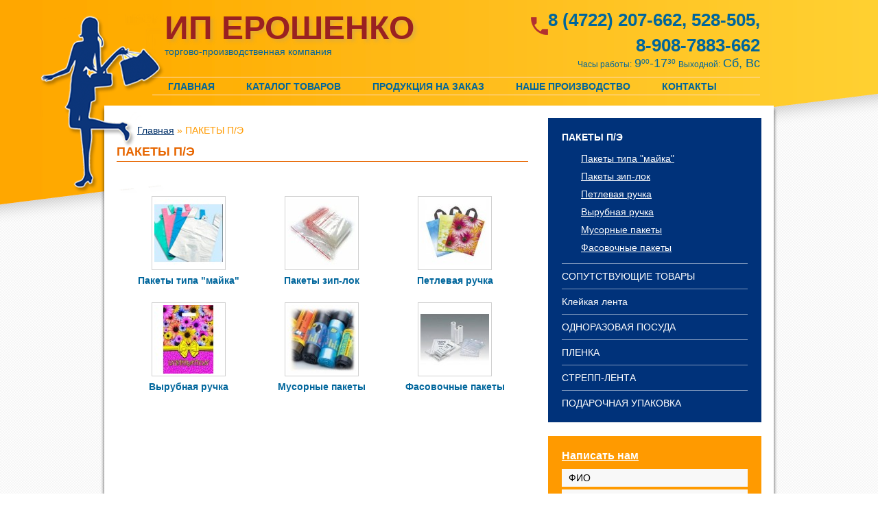

--- FILE ---
content_type: text/html; charset=utf-8
request_url: http://kim-plast.ru/index.php?route=product/category&path=105
body_size: 8201
content:
<!DOCTYPE html>
<html dir="ltr" lang="ru">
<head>
<meta charset="UTF-8" />
<title>ПАКЕТЫ П/Э  </title>
<base href="http://kim-plast.ru/" />
<meta property="og:title" content="ПАКЕТЫ П/Э  " />
<meta property="og:type" content="website" />
<meta property="og:url" content="http://kim-plast.ru/index.php?route=product/category&amp;path=105" />
<meta property="og:image" content="http://kim-plast.ru/image/cache/data/%D0%9F%D0%90%D0%9A%D0%95%D0%A2%D0%AB-%D0%9F_%D0%AD-100x100.jpg" />
<meta property="og:site_name" content="ИП ЕРОШЕНКО" />
<link rel="stylesheet" type="text/css" href="catalog/view/theme/default/stylesheet/stylesheet.css" />
<link rel="stylesheet" type="text/css" href="http://kim-plast.ru/catalog/view/javascript/kw_flycart/css/flycart.css" media="screen" />
<script type="text/javascript" src="catalog/view/javascript/jquery/jquery-1.7.1.min.js"></script>
<script type="text/javascript" src="catalog/view/javascript/jquery/ui/jquery-ui-1.8.16.custom.min.js"></script>
<link rel="stylesheet" type="text/css" href="catalog/view/javascript/jquery/ui/themes/ui-lightness/jquery-ui-1.8.16.custom.css" />

<link rel="stylesheet" type="text/css" href="catalog/view/javascript/jquery/colorbox/colorbox.css" />			
<script type="text/javascript" src="catalog/view/javascript/jquery/colorbox/jquery.colorbox-min.js"></script>
   
<script type="text/javascript" src="catalog/view/javascript/common.js"></script>
<script type="text/javascript" src="catalog/view/javascript/jquery/az_drop_menu.js"></script>
<script type="text/javascript" src="catalog/view/javascript/jquery/generic.js"></script>
<script type="text/javascript" src="catalog/view/javascript/jquery/zoom/zoom.js"></script>
<script type="text/javascript" src="catalog/view/javascript/jquery/jquery.total-storage.min.js"></script>
<script type="text/javascript" src="http://kim-plast.ru/catalog/view/javascript/kw_flycart/js/flycart.js"></script>
<!--[if IE 7]> 
<link rel="stylesheet" type="text/css" href="catalog/view/theme/default/stylesheet/ie7.css" />
<![endif]-->
<!--[if lt IE 7]>
<link rel="stylesheet" type="text/css" href="catalog/view/theme/default/stylesheet/ie6.css" />
<script type="text/javascript" src="catalog/view/javascript/DD_belatedPNG_0.0.8a-min.js"></script>
<script type="text/javascript">
DD_belatedPNG.fix('#logo img');
</script>
<![endif]-->

<script type="text/javascript" src="/plugin_lightbox/new_lightbox.js"></script>
<link rel="stylesheet" type="text/css" href="/plugin_lightbox/new_lightbox.css" media="screen" />
<script src="/js/script.js" type="text/javascript"></script>

<script type="text/javascript">
function buyProduct(id, qnty)
{
$.ajax({
type: 'post',
url: 'index.php?route=module/cart/callback',
dataType: 'html',
data: 'product_id='+id+'&quantity='+qnty,
            success: function (html) {
                $('#module_cart .middle').html(html);
            },    
            
            complete: function () {
                var image = $('#image'+id).position();
                var cart  = $('#module_cart').position();
    
                $('#image'+id).before('<img src="' + $('#image'+id).attr('src') + '" id="temp" style="position: absolute; top: ' + image.top + 'px; left: ' + image.left + 'px;" />');
    
                params = {
                    top : cart.top + 'px',
                    left : cart.left + 'px',
                    opacity : 0.0,
                    width : $('#module_cart').width(),  
                    heigth : $('#module_cart').height()
                };        
    
                $('#temp').animate(params, 'slow', false, function () {
                    $('#temp').remove();
                });        
            }            
        });            
        
}
</script>



			<script type="text/javascript" src="catalog/view/javascript/modal/jquery.reveal.js"></script>
			<link rel="stylesheet" type="text/css" href="catalog/view/javascript/modal/jquery.reveal.css" media="screen" />
		
</head>
<body>
	<!--<div id="top">
		<div id="top-center">
						<form action="http://kim-plast.ru/index.php?route=module/currency" method="post" enctype="multipart/form-data">
  <div id="currency">Валюта:                <a title="Euro" onclick="$('input[name=\'currency_code\']').attr('value', 'EUR'); $(this).parent().parent().submit();">€</a>
                        <a title="US Dollar" onclick="$('input[name=\'currency_code\']').attr('value', 'USD'); $(this).parent().parent().submit();">$</a>
                        <a title="Рубль"><b> р.</b></a>
                <input type="hidden" name="currency_code" value="" />
    <input type="hidden" name="redirect" value="http://kim-plast.ru/index.php?route=product/category&amp;path=105" />
  </div>
</form>
			<div id="cart">
  <div class="heading">
    <a title="Корзина покупок"><span id="cart-total">Товаров: 0 шт. - (0.00 р.)</span></a></div>
  <div class="content">
        <div class="empty">В корзине пусто!</div>
      </div>
</div>
<script type='text/javascript'>
                if (typeof getURLVar != 'function') {
                    var getURLVar = function(urlVarName) {
                    	var urlHalves = String(document.location).toLowerCase().split('?');
                    	var urlVarValue = '';
                    	
                    	if (urlHalves[1]) {
                    		var urlVars = urlHalves[1].split('&');
                    
                    		for (var i = 0; i <= (urlVars.length); i++) {
                    			if (urlVars[i]) {
                    				var urlVarPair = urlVars[i].split('=');
                    				
                    				if (urlVarPair[0] && urlVarPair[0] == urlVarName.toLowerCase()) {
                    					urlVarValue = urlVarPair[1];
                    				}
                    			}
                    		}
                    	}
                    	
                    	return urlVarValue;
                    } 
                }

                function pm_update_cart(key, quantity) {
                    $.ajax({
                		url: 'index.php?route=module/cart',
                		type: 'post',
                		data: 'quantity[' + key + ']='+quantity,
                		success: function(data) {
                            var cart = $(data);
                            if (getURLVar('route') == 'checkout/cart' || getURLVar('route') == 'checkout/checkout') {
                                location.reload();
                                return;
                            }
                			$('#cart').html(cart.html());
                            	
                            if ($('#cart-box-list').length) {
                                var cart_info = $('.mini-cart-info', cart);
                                if (cart_info.length) {
                                    $('#cart-box-list').html(cart_info.html());
                                } else {
                                    $('#cart-box-list').html($('.content', cart).html());
                                }
                            }
                            if ($('#cart-box-total').length) {
				                $('#cart-box-total').html($('.mini-cart-total', cart).html());
                            }
                            if (typeof load_simplecheckout === 'function') {
                                load_simplecheckout();
                            }
                		}
                	});
                }
            </script>			<div class="links">
								<a href="http://kim-plast.ru/login/">Войти</a> <a href="http://kim-plast.ru/create-account/">Зарегистрироваться</a>							</div>
		</div>
	</div>-->
	<div id="body-center">
		<div id="header">
							<div id="logo">
											<a href="http://kim-plast.ru/"><img src="http://kim-plast.ru/image/data/logotip/devyshka.png" title="ИП ЕРОШЕНКО" alt="ИП ЕРОШЕНКО" /></a>
									</div>
						<div id="logotip">	<div class="box-html">
		<h1 style="text-align: left;">
	<span style="color:#9a2121;line-height:32px;"><strong><span style="font-size:48px;">ИП ЕРОШЕНКО</span></strong></span></h1>
<p style="text-align: left;">
	<span style="color:#00669c;line-height:12px;"><span style="font-size:14px;">торгово-производственная компания</span></span></p>
	
	</div>
</div>
			<div id="telefon">	<div class="box-html">
		<p style="text-align: right;">
	<span style="font-size:26px;"><span style="color:#00669c;"><img align="middle" alt="" src="http://kim-plast.ru/image/data/ico/telefon.png" style="width: 26px; height: 26px; " /><strong>8 (4722) 207-662, 528-505,<br />
	8-908-7883-662</strong></span></span></p>
<p style="text-align: right;">
	<span style="color:#00669c;"><span style="font-size:12px;">Часы работы:</span>&nbsp;<span style="font-size: 18px;">9</span><span style="font-size:18px;"><span style="font-size:12px;"><sup>00</sup></span>-17<span style="font-size:12px;"><sup>30</sup></span></span> <span style="font-size:12px;">Выходной:</span> <span style="font-size:18px;">Сб, Вс</span></span></p>
<div class="skype_c2c_menu_container notranslate" data-fp="{F7A965B7-D07F-4B81-8CFE-44A484588777}" data-murl="https://pipe.skype.com/Client/2.0/" data-uiid="0" id="skype_c2c_menu_container" onmouseout="SkypeClick2Call.MenuInjectionHandler.hideMenu(this, event)" onmouseover="SkypeClick2Call.MenuInjectionHandler.showMenu(this, event)" style="display: none;">
	<div class="skype_c2c_menu_click2call">
		<a class="skype_c2c_menu_click2call_action" id="skype_c2c_menu_click2call_action" target="_self">Call</a></div>
	<div class="skype_c2c_menu_click2sms">
		<a class="skype_c2c_menu_click2sms_action" id="skype_c2c_menu_click2sms_action" target="_self">Send SMS</a></div>
	<div class="skype_c2c_menu_add2skype">
		<a class="skype_c2c_menu_add2skype_text" id="skype_c2c_menu_add2skype_text" target="_self">Add to Skype</a></div>
	<div class="skype_c2c_menu_toll_info">
		<span class="skype_c2c_menu_toll_callcredit">You'll need Skype Credit</span><span class="skype_c2c_menu_toll_free">Free via Skype</span></div>
</div>
	
	</div>
<p style="text-align:right; padding:10px 0px 0px 0px;"><a href="http://kim-plast.ru/contact-us/" class="contact button-contact">ЗАДАТЬ ВОПРОС?</a></p></div>
		</div>
	</div>
<div id="container">
<div id="menu">
	<ul>
		<li><a href="http://kim-plast.ru/">Главная</a></li>
		<li><a href="/index.php?route=product/catalog">Каталог товаров</a></li>
									<li><a href="http://kim-plast.ru/about_us">Продукция на заказ</a></li>
												<li><a href="http://kim-plast.ru/index.php?route=information/information&amp;information_id=6">Наше производство</a></li>
							<!--<li><a class="" href="/index.php?route=information/news">Наши новости</a></li>-->
		<li><a class="" href="http://kim-plast.ru/contact-us/">Контакты</a></li>
	</ul>
	<!-- <div id="search">
		<div class="button-search"></div>
		<input type="text" name="search" placeholder="Поиск" value="" />
	</div>-->
</div>



			<div id="container-center-text">
	
<div id="notification"></div>

<script type="text/javascript">
$(document).ready(function() {
$('.login').colorbox({
  transition: "fade",
  speed: 300,   
  height: "490px",
  width: "575px",
	opacity: 0.50
});
});
</script>      			
<script type="text/javascript">
$(document).ready(function() {
$('.create').colorbox({
  transition: "fade",
  speed: 300,   
	opacity: 0.50
});
});
</script> 
   
 
<div id="column-right">
    <div class="box ">
  <!--<div class="box-heading">Категории</div>-->
  <div class="box-content box-categorys">
    <ul class="box-category">
            <li>
                <a href="http://kim-plast.ru/index.php?route=product/category&amp;path=105" class="active">ПАКЕТЫ П/Э  </a>
                        <ul>
                    <li>
                        <a href="http://kim-plast.ru/index.php?route=product/category&amp;path=105_142">Пакеты типа &quot;майка&quot;</a>
                      </li>
                    <li>
                        <a href="http://kim-plast.ru/index.php?route=product/category&amp;path=105_109">Пакеты зип-лок</a>
                      </li>
                    <li>
                        <a href="http://kim-plast.ru/index.php?route=product/category&amp;path=105_110">Петлевая  ручка</a>
                      </li>
                    <li>
                        <a href="http://kim-plast.ru/index.php?route=product/category&amp;path=105_111">Вырубная ручка</a>
                      </li>
                    <li>
                        <a href="http://kim-plast.ru/index.php?route=product/category&amp;path=105_112">Мусорные пакеты</a>
                      </li>
                    <li>
                        <a href="http://kim-plast.ru/index.php?route=product/category&amp;path=105_113">Фасовочные пакеты</a>
                      </li>
                  </ul>
              </li>
            <li>
                <a href="http://kim-plast.ru/index.php?route=product/category&amp;path=144">СОПУТСТВУЮЩИЕ ТОВАРЫ</a>
                      </li>
            <li>
                <a href="http://kim-plast.ru/index.php?route=product/category&amp;path=106">Клейкая лента</a>
                      </li>
            <li>
                <a href="http://kim-plast.ru/index.php?route=product/category&amp;path=107">ОДНОРАЗОВАЯ  ПОСУДА</a>
                      </li>
            <li>
                <a href="http://kim-plast.ru/index.php?route=product/category&amp;path=108">ПЛЕНКА</a>
                      </li>
            <li>
                <a href="http://kim-plast.ru/index.php?route=product/category&amp;path=130">СТРЕПП-ЛЕНТА  </a>
                      </li>
            <li>
                <a href="http://kim-plast.ru/index.php?route=product/category&amp;path=135">ПОДАРОЧНАЯ  УПАКОВКА </a>
                      </li>
          </ul>
  </div>
</div>
    <style>
#webme_sidebar_feedback3 input, #webme_sidebar_feedback3 textarea {
	width: 251px;
	background: #F8F8F8;
	border: none;
	margin:0px 0px 4px 0px;
	padding: 5px 10px;
	font-size:14px;
	font-family: Arial;
	}

#webme_sidebar_feedback3 .button{width: 171px; text-align:center; }

#webme_sidebar_feedback3 .reload_captcha{color: #00669c; padding:3px 10px;}

#webme_sidebar_feedback3 .warning {
	position: absolute;
	left: 0px;
	width: 145px;
	top: 15%;
	z-index: 2;
	margin: 0 0 0 145px;
	box-shadow: 2px 2px 4px #901d1d;
	cursor: pointer;
}
#webme_sidebar_feedback3 .entry_captcha {
	padding: 0px 0 6px;
	text-align: center;
}
#webme_sidebar_feedback3, #webme_sidebar_feedback3 table, #webme_sidebar_feedback3 table td {
	position: relative;
}
.wsf_captcha_image_div {
	width: 77px; float: left;
}
.wsf_captcha_image_div img {
	border: 1px solid #ccc;
	cursor: pointer;
}
#webme_sidebar_feedback3 input#wsf_captcha3 {
	width: 50px;
	float: left;
	margin: 0 0 0 10px;
	height: 14px;
}
.clearLine {
	clear: both;
	text-align: left;
	width: 100%;
	height: 0px;
	margin: 0;
	padding: 0;
}
#ajax_loading_form3 {
	margin-left: 5px;
}
</style>
<div class="box">
	<div class="box-content contact-forms">
		<h3 class="module-contact">Написать нам</h3>
		<div id="webme_sidebar_feedback3" class="middle">
			<div id="tmp_3"></div>
			<div id="wsf_enquiry_send_result3"></div>
		<div id="sidebar_feedback_div3">
		<form action="http://kim-plast.ru/index.php?route=module/feedback/feedback" method="post" enctype="multipart/form-data" id="sidebar_feedback3">
		<input type="hidden" id="form_id3" name="form_id" value="3" />
			
						  
											
						<input type="text" id="wsf_name3" name="wsf_name" value="ФИО" onfocus="if (this.value == 'ФИО') {this.value = ''; }" onblur="if (this.value == '') {this.value = 'ФИО';}"/>
									  <span id="wsf_error_name3" class="warning" style="display:none;"></span>
				 
									  
											
						<input type="text" id="wsf_phone3" name="wsf_phone" value="Телефон" onfocus="if (this.value == 'Телефон') {this.value = ''; }" onblur="if (this.value == '') {this.value = 'Телефон';}"	/>
										<span id="wsf_error_phone3" class="warning" style="display:none;"></span>
				 
									 
											
						<input type="text" id="wsf_email3" name="wsf_email" value="E-Mail" onfocus="if (this.value == 'E-Mail') {this.value = ''; }" onblur="if (this.value == '') {this.value = 'E-Mail';}"	/>
										<span id="wsf_error_email3" class="warning" style="display:none;"></span>
				 
									 
											<textarea id="wsf_enquiry3" name="wsf_enquiry" rows="5" placeholder="Ваш комментарий">Ваш комментарий</textarea>
									  <span id="wsf_error_enquiry3" class="warning" style="display:none;"></span>
				
									  
					<div class="wsf_captcha_image_div">
						<img id="wsf_captcha_image_img3" src="">
					</div>
					<input type="text" id="wsf_captcha3" name="wsf_captcha" value="Код" autocomplete="off" onfocus="if (this.value == 'Код') {this.value = ''; }" onblur="if (this.value == '') {this.value = 'Код';}"/><a class="reload_captcha" id="reload_captcha3"><small>Обновить</small></a>
					<div class="clearLine"></div>
					<span id="wsf_error_captcha3" class="warning" style="display:none;"></span>
					
					<input type="hidden" id="wsf_captcha_id3" title="" name="wsf_captcha_id" value="4629" />
				
						  <a class="button" id="feedback_submitter3"><span>Отправить</span></a>
			
		</form>
		</div>
		</div>
		<div class="bottom">&nbsp;</div>
	</div>
</div>
<script type="text/javascript"><!--

$(function() {
	$("textarea").focus(function(event) {
		$(this).text("");
		$(this).unbind(event);    
	});
});

$(document).ready(function() {
		$('#webme_sidebar_feedback3').on('focus', 'input, textarea', function() {
		$(this).parent().find('.warning').delay(1000).fadeOut('slow');
	});
	
	$('#webme_sidebar_feedback3').on('click', '.warning', function() {
		$(this).fadeOut('slow');
	});
	
	jQuery.ajax({
		type: "GET",
		url: "http://kim-plast.ru/index.php?route=module/feedback/captcha",
		data: {captcha_id: '4629'},
		cache: false
	}).done(function( image ) {
		jQuery("#wsf_captcha_image_img3").attr('src', 'data:image/jpeg;base64,' + image);
	});
	
});

$('#wsf_captcha_image_img3').click(function(){
	var captcha_id = parseInt((Math.random() * 1000) + 1);
	jQuery('#wsf_captcha_id3').val(captcha_id);
	jQuery.ajax({
		type: "GET",
		url: "http://kim-plast.ru/index.php?route=module/feedback/captcha",
		data: {captcha_id: captcha_id},
		cache: false
	}).done(function( image ) {
		jQuery("#wsf_captcha_image_img3").attr('src', 'data:image/jpeg;base64,' + image);
	});
});

$('#reload_captcha3').click(function(){
	var captcha_id = parseInt((Math.random() * 1000) + 1);
	jQuery('#wsf_captcha_id3').val(captcha_id);
	jQuery.ajax({
		type: "GET",
		url: "http://kim-plast.ru/index.php?route=module/feedback/captcha",
		data: {captcha_id: captcha_id},
		cache: false
	}).done(function( image ) {
		jQuery("#wsf_captcha_image_img3").attr('src', 'data:image/jpeg;base64,' + image);
	});
});

$('#one_more_msg_href3').live('click', function(){
	$('#wsf_enquiry_send_result3').hide('fast', function() {; 
		$('#sidebar_feedback_div3').show('fast');
	});
});

$('#feedback_submitter3').click(function(){
	
	$("input, textarea").blur();
	
		
	$.ajax({
		type: 'post',
		url: 'http://kim-plast.ru/index.php?route=module/feedback/feedback',
		dataType: 'json',
		data: $('#sidebar_feedback3').serialize(),
		beforeSend: function() {
			$('#feedback_submitter3').after('<img src="http://kim-plast.ru//catalog/view/theme/default/image/loading.gif" id="ajax_loading_form3" />');
		},
		complete: function() {
			$('#ajax_loading_form3').remove();
		},
		success: function(data) {
		
			if (data.error) {
			
				if (!data.error_name) { $('#wsf_error_name3').hide(); }
				if (!data.error_phone) { $('#wsf_error_phone3').hide(); }
				if (!data.error_email) { $('#wsf_error_email3').hide(); }
				if (!data.error_enquiry) { $('#wsf_error_enquiry3').hide(); }
				if (!data.error_captcha) { $('#wsf_error_captcha3').hide(); }
				
				if (data.error_required) { 
					alert(data.error_required); 
				}
				if (data.error_name) {
					$('#wsf_error_name3').html(data.error_name);
					$('#wsf_error_name3').show();
				}
				if (data.error_phone) {
					$('#wsf_error_phone3').html(data.error_phone);
					$('#wsf_error_phone3').show();
				}
				if (data.error_email) {
					$('#wsf_error_email3').html(data.error_email);
					$('#wsf_error_email3').show();
				}
				if (data.error_enquiry) {
					$('#wsf_error_enquiry3').html(data.error_enquiry);
					$('#wsf_error_enquiry3').show();
				}
				if (data.error_captcha) {
					$('#wsf_error_captcha3').html(data.error_captcha);
					$('#wsf_error_captcha3').show();
				}
			}
			
			if (data.success) {
				$('#wsf_error_name3').hide();
				$('#wsf_error_phone3').hide();
				$('#wsf_error_email3').hide();
				$('#wsf_error_enquiry3').hide();
				$('#wsf_error_captcha3').hide();
				
				$('#wsf_name3').val('');
				$('#wsf_phone3').val('');
				$('#wsf_email3').val('');
				$('#wsf_enquiry3').val('');
				$('#wsf_captcha3').val('');
				
				$('#sidebar_feedback_div3').hide();
				
				$('#wsf_enquiry_send_result3').html('<div class="success">' + data.result + '</div>');
				$('#wsf_enquiry_send_result3').show();
				
			}
			
			var captcha_id = parseInt((Math.random() * 1000) + 1);
			jQuery('#wsf_captcha_id3').val(captcha_id);
			jQuery.ajax({
				type: "GET",
				url: "http://kim-plast.ru/index.php?route=module/feedback/captcha",
				data: {captcha_id: captcha_id},
				cache: false
			}).done(function( image ) {
				jQuery("#wsf_captcha_image_img3").attr('src', 'data:image/jpeg;base64,' + image);
			});
	
		}
	});
});
//--></script>
    	<div class="box">
		<div class="box-heading">Полезно</div>
	<div class="box-content">
		<div class="box-html">
			<p>
	<a href="/plenka_poliehtilenovaya/">Пленка полиэтиленовая – лучшее качество в любом заказе</a></p>
<p>
	<a href="http://kim-plast.ru/strepp-lenta-polipropilenovaya">Стрепп лента полипропиленовая &nbsp;- упаковочный материал высшего качества</a></p>
		</div>
	</div>
	</div>
  </div>
<div id="content"><div class="breadcrumb">
	<a href="http://kim-plast.ru/">Главная</a>  &raquo; ПАКЕТЫ П/Э  	</div><div id="fly_cart" class="">
	
	<div id="fly_popup">
		<h2>Корзина покупок</h2>
		<div id="fly_content">
						<div class="fly_empty">Ваша корзина пуста!</div>
			
		</div>

		<div id="foot_popup">
			<div  class="btn-group">
				<button onclick="location.href='http://kim-plast.ru/cart/';" class="btn white">Просмотр корзины</button>
				<button onclick="location.href='http://kim-plast.ru/checkout/';" class="btn white">Оформление заказа</button>
			</div>
		</div>
	</div>
	<div id="fly_options">
		<h2>Доступные варианты</h2>
		<div id="content_opt"></div>
		<div id="foot_opt"><input id="fly_button" class="btn white" type="button" value="Купить"></div>
	</div>
</div>
<img src="/image/cart/No_Image.jpg" alt="" id="no_image" />


<style>
#fly_options h2,#fly_popup h2{background-color:#F5F5F5;border-bottom:1px solid #DDDDDD;color:#333333;}
#close{fill:#FF0000;}
#remove{fill:#FF0000;height:13px;}
#fly_content,#content_opt{background-color:#ffffff;}
#fly_cart .mini-cart-info td,#fly_cart .mini-cart-total td,#content_opt{color:#000000}
#fly_content td{border-color:#BBBBBB}
#fly_options .name a,#simplemodal-container .name a{color:#0E6A91}
#foot_popup,#foot_opt{background-color:#F5F5F5;border-color:#DDDDDD;}
.fly_empty{color:#7c7c7c;}
#simplemodal-overlay{background-color:#444444;}
</style>


<script>
	$(window).load(function() {
		if($('.product-info').length != 0){
			var prod = true;
			if($('#tab-related').length !=0){
				var cart = $('.box-product').find('.button');	
				pagesList(cart);
			}
			prodPage();
		} else {
			var prod = false;
			if($('.wishlist-info').length !== 0){
				var cart = $('.action').find('img');
			} else if($('.compare-info').length !== 0){
				var cart = $('.compare-info').find('[type=button]');
			} else {
				var cart = $('.cart').find('[type=button]');	
			}		
			pagesList(cart);
		}
	});
	
	var itemImg = 0;
	var scrollColor = '#000000';
	var opt = true
	var scroll = false;
	var wish = false;
	var comp = false;

	function loader(){
					$('#fly_content').load('index.php?route=module/kw_flycart #fly_content > *');
			
	}
	

	$('.mini-cart-info .remove > a,.mini-cart-info .remove > img').live('click', function(){
		var key = $(this).data('key');
				(getURLVar('route') == 'checkout/cart' || getURLVar('route') == 'checkout/checkout') ? location = 'index.php?route=module/kw_flycart&remove='+key : $('#fly_content').load('index.php?route=module/kw_flycart&remove='+key + ' #fly_content > *'),$('#fly_element').load('index.php?route=module/kw_flycart&remove='+key + ' #fly_element > *');
			
		(getURLVar('route') == 'checkout/cart' || getURLVar('route') == 'checkout/checkout') ? location = 'index.php?route=checkout/cart&remove='+key : $('#cart').load('index.php?route=module/cart&remove='+key + ' #cart > *');
			return false;
	});
	
	
	scroll = true;
	
	itemImg = 0;




	$.extend($.animFlyCart.defaults, {
		borderColor:'#606060',
		borderWidth:3,
		animDuration:700,
		radius:'5px',
	});

	var bselect = true;




</script>
<!--[if lt IE 9]> 
<style>
#simplemodal-container{border: 1px solid #777;}
#simplemodal-container a.simplemodal-close{background:url(catalog/view/javascript/kw_flycart/img/close.png) no-repeat;}
.remove a{background:url(catalog/view/javascript/kw_flycart/img/remove.png) no-repeat 0 0;display:block;width:6px;height:6px;margin-top:4px;}
</style>
<script type="text/javascript">var co = this.co = $.fn.colorbox; var cv; $.fn.colorbox = function(v) { cv = v; return; }; $(document).ready(function() { $.fn.colorbox = co; $('.colorbox').colorbox(cv) });</script>
<![endif]-->   <h1>ПАКЕТЫ П/Э  </h1>
    <div class="category-info">
   <!--     <div class="image"><img src="http://kim-plast.ru/image/cache/data/%D0%9F%D0%90%D0%9A%D0%95%D0%A2%D0%AB-%D0%9F_%D0%AD-100x100.jpg" alt="ПАКЕТЫ П/Э  " /></div>
    -->
      </div>
      <div class="box">
	<div class="box-content">
	  <div class="box-product">
				  <div>
		    			<div class="image"><a href="http://kim-plast.ru/index.php?route=product/category&amp;path=105_142"><img src="http://kim-plast.ru/image/cache/data/%D0%9F%D0%90%D0%9A%D0%95%D0%A2%D0%AB-%D0%9F_%D0%AD-100x100.jpg" alt="Пакеты типа &quot;майка&quot;" /></a></div>
						<div class="name subcatname"><a href="http://kim-plast.ru/index.php?route=product/category&amp;path=105_142">Пакеты типа &quot;майка&quot;</a></div>
		  </div>
				  <div>
		    			<div class="image"><a href="http://kim-plast.ru/index.php?route=product/category&amp;path=105_109"><img src="http://kim-plast.ru/image/cache/data/%D0%9F%D0%B0%D0%BA%D0%B5%D1%82%D1%8B%D0%B7%D0%B8%D0%BF-%D0%BB%D0%BE%D0%BA/i%20%286%29-100x100.jpg" alt="Пакеты зип-лок" /></a></div>
						<div class="name subcatname"><a href="http://kim-plast.ru/index.php?route=product/category&amp;path=105_109">Пакеты зип-лок</a></div>
		  </div>
				  <div>
		    			<div class="image"><a href="http://kim-plast.ru/index.php?route=product/category&amp;path=105_110"><img src="http://kim-plast.ru/image/cache/data/%D0%BF%D0%B0%D0%BA%D0%B5%D1%82%D1%8B%20%D0%BF%D0%B5%D1%82%D0%BB%D1%8F/i%20%2832%29-100x100.jpg" alt="Петлевая  ручка" /></a></div>
						<div class="name subcatname"><a href="http://kim-plast.ru/index.php?route=product/category&amp;path=105_110">Петлевая  ручка</a></div>
		  </div>
				  <div>
		    			<div class="image"><a href="http://kim-plast.ru/index.php?route=product/category&amp;path=105_111"><img src="http://kim-plast.ru/image/cache/data/%D0%BF%D0%B0%D0%BA%D0%B5%D1%82%D1%8B%20%D0%B2%D1%83%D1%80/i%20%2820%29-100x100.jpg" alt="Вырубная ручка" /></a></div>
						<div class="name subcatname"><a href="http://kim-plast.ru/index.php?route=product/category&amp;path=105_111">Вырубная ручка</a></div>
		  </div>
				  <div>
		    			<div class="image"><a href="http://kim-plast.ru/index.php?route=product/category&amp;path=105_112"><img src="http://kim-plast.ru/image/cache/data/thumb_paket_4_min-100x100.jpg" alt="Мусорные пакеты" /></a></div>
						<div class="name subcatname"><a href="http://kim-plast.ru/index.php?route=product/category&amp;path=105_112">Мусорные пакеты</a></div>
		  </div>
				  <div>
		    			<div class="image"><a href="http://kim-plast.ru/index.php?route=product/category&amp;path=105_113"><img src="http://kim-plast.ru/image/cache/data/%D0%9F%D0%B0%D0%BA%D0%B5%D1%82%20%D1%84%D0%B0%D1%81%D0%BE%D0%B2%D0%BE%D1%87%D0%BD%D1%8B%D0%B9/i%20%2816%29-100x100.jpg" alt="Фасовочные пакеты" /></a></div>
						<div class="name subcatname"><a href="http://kim-plast.ru/index.php?route=product/category&amp;path=105_113">Фасовочные пакеты</a></div>
		  </div>
			  </div>
	</div>
  </div>
      
  </div>

<div class="sp"></div></div></div>
<div id="footer">
  <div id="footer-center">
	<div id="footer-center1">
	  	  <div class="column">
		<!--<h3>Информация</h3>-->
		<ul>
		  		  <li><a href="http://kim-plast.ru/about_us">Продукция на заказ</a></li>
		  		  <li><a href="http://kim-plast.ru/index.php?route=information/information&amp;information_id=6">Наше производство</a></li>
		  		  
		   <li><a href="http://kim-plast.ru/contact-us/">Контакты</a></li>
		  <li><a href="http://kim-plast.ru/sitemap/">Карта сайта</a></li>
		</ul>
	  </div>
	  	   <div class="columns">
			<div class="box-html">
		<table border="0" cellpadding="0" cellspacing="1" style="float:right;">
	<tbody>
		<tr>
			<td valign="top">
				<p style="text-align: right;">
					<span style="font-size:24px;">8 (4722) 207-662</span></p>
				<p style="text-align: right;">
					<span style="font-size:24px;">8 (4722) 528-505</span></p>
				<p style="text-align: right;">
					<span style="font-size: 24px;">8-908-7883-662</span></p>
				<p style="text-align: right;">
					<span style="font-size:14px;">г. Белгрод</span><br />
					<strong style="font-size: 14px;">Народный бульвар, 82</strong></p>
				<p style="text-align: right;">
					<span style="font-size:14px;">(Здание магазина “Пассаж”)</span></p>
				<p style="text-align: right;">
					<span style="font-size:14px;"><strong>308501, п.Дубовое ул.Заводская 1а</strong><br />
					адрес оптового склада</span></p>
				<p style="text-align: right;">
					&nbsp;</p>
			</td>
			<td>
				<p style="border:2px solid #fff;margin-left:30px;">
					<script type="text/javascript" charset="utf-8" src="//api-maps.yandex.ru/services/constructor/1.0/js/?sid=FKE1y5CgA-j_tOIHsFtxR0JtrP9Q7HEd&width=308&height=222"></script></p>
			</td>
		</tr>
	</tbody>
</table>
<p>
	&nbsp;</p>
<div class="skype_c2c_menu_container notranslate" data-fp="{F7A965B7-D07F-4B81-8CFE-44A484588777}" data-murl="https://pipe.skype.com/Client/2.0/" data-uiid="0" id="skype_c2c_menu_container" onmouseout="SkypeClick2Call.MenuInjectionHandler.hideMenu(this, event)" onmouseover="SkypeClick2Call.MenuInjectionHandler.showMenu(this, event)" style="display: none;">
	<div class="skype_c2c_menu_click2call">
		<a class="skype_c2c_menu_click2call_action" id="skype_c2c_menu_click2call_action" target="_self">Call</a></div>
	<div class="skype_c2c_menu_click2sms">
		<a class="skype_c2c_menu_click2sms_action" id="skype_c2c_menu_click2sms_action" target="_self">Send SMS</a></div>
	<div class="skype_c2c_menu_add2skype">
		<a class="skype_c2c_menu_add2skype_text" id="skype_c2c_menu_add2skype_text" target="_self">Add to Skype</a></div>
	<div class="skype_c2c_menu_toll_info">
		<span class="skype_c2c_menu_toll_callcredit">You'll need Skype Credit</span><span class="skype_c2c_menu_toll_free">Free via Skype</span></div>
</div>
	
	</div>
	  </div>
	  </div>
  
  
  <div id="footer-bottom">
	<div id="powered">&copy; ИП ЕРОШЕНКО 2026		<br>
				<a href="/vizitka-inmak/" target="_blank">&ldquo;ИП Ерошенко О.А.&rdquo; - упаковочные материалы </a> 
				&nbsp;&nbsp; <a href="http://kim-plast.inmak.com/" target="_blank">Контакты</a>
				&nbsp;&nbsp; <a title="Дизайн студия 'ИнМАК' - разработка сайтов, интернет магазины, дизайн сайтов, веб дизайн" href="http://pro.inmak.ru/sozdanie_sajtov/" target="_blank">Сопровождение сайта</a> ИнМАК
				&nbsp;&nbsp; <a title="Бизнес-каталог ИнМАК: фирмы, товары, цены, услуги" href="http://inmak.ru/" target="_blank">бизнес каталог</a>
	   <br>
<br>	   
	</div>
	<div id="schetchik">	<div class="box-html">
			
	</div>
</div>
	<div id="sp"></div>
</div></div>

</div>





<script type="text/javascript">
$(document).ready(function() {
$('.contact').colorbox({
  transition: "fade",
  speed: 300, 
  height: "800px",
  width: "850px",
	opacity: 0.50
});
});
</script> 
			
</body></html>

--- FILE ---
content_type: text/html; charset=windows-1251
request_url: http://kim-plast.ru/index.php?route=module/feedback/captcha&captcha_id=4629&_=1768554949665
body_size: 3697
content:
/9j/4AAQSkZJRgABAQAAAQABAAD//gA8Q1JFQVRPUjogZ2QtanBlZyB2MS4wICh1c2luZyBJSkcgSlBFRyB2ODApLCBxdWFsaXR5ID0gMTAwCv/bAEMAAQEBAQEBAQEBAQEBAQEBAQEBAQEBAQEBAQEBAQEBAQEBAQEBAQEBAQEBAQEBAQEBAQEBAQEBAQEBAQEBAQEBAf/bAEMBAQEBAQEBAQEBAQEBAQEBAQEBAQEBAQEBAQEBAQEBAQEBAQEBAQEBAQEBAQEBAQEBAQEBAQEBAQEBAQEBAQEBAf/AABEIABQASwMBIgACEQEDEQH/xAAfAAABBQEBAQEBAQAAAAAAAAAAAQIDBAUGBwgJCgv/[base64]/T19vf4+fr/xAAfAQADAQEBAQEBAQEBAAAAAAAAAQIDBAUGBwgJCgv/[base64]/T19vf4+fr/2gAMAwEAAhEDEQA/AP6zv2kvEXwV+EnwjPxm+LHhLW/iFrepeKrfwN8H9C8ITTnx1rPiTXteu7XwJ4f8Aarpj6beWWr6/aacdY1bXFv5dWisEv8AT7W41OIWmm3Xz58D/wBqr9pvw/8AGPQv2dviH8ANZ+HOteKtG1PX/hn4f+IPxU8K+N5td0zwzENT8Z6RF488HaLFpt54r0vQ7y11zT/DGpabpl4LRzJrWsRLeaXqE/nHxw8V6t4Rvv2WvCnxe13UdEk+E/7Wnwh8aa3qd43h4fDy38LT6V4r8DweP/CuqXuiWsljYeEfFnjDw0+raNq7WsXhJNSkuLGBvDUGhawnQ/Fzxhrfi/8Ab5/Zo8B/AvU/D3xL8e+Cpfjt8T/EXi7UY7eOx8KaP4y+DrfDGKbxjL4b01obiztb4WT6CIlhuL+WXS/DuoyaV5CeILzPA4fLcRgMJVhgpxxOIwebYmWPp13SxmFqZdhJ1qdCnThX+rtznClGssTTq80MTSjB0ZOEj9ax1PMsDi8wwuKx2CzTAUnhq1DD46NarlUsLjK1LD0MUp1KNKnSpxozmpSwdfCYtOnVquPs6Va+X+1J+234T/Zj0zRfH3iTwprVp8atG8Q3vg/wl8JtUhsdM8S3Krqul+JvinrvirxBY6hr+kWPgjxFaXPhoeEtR0ZteuZp5rG+sZLwT+IrHQvof4wftDfDzw78Lvhf+2v4mhi8B+EbXw5p/jLTbDStRi1Dx14zg8e+DBb6Po9npMgs9Dm1FtQ1e3jshqNvdana6eWv5bjwpYjV3j/DX9uyb4z/AAx+Mv7SPjD9pj4C6748bxr4Xufgj8Cvij4s8O2Uvws8P6ddPez3fjLwlJ9m17TrHxbNbLceIPAtrbeIIPFnhZrjUIdcub2/j1SV+Z1zUvFeqfBn9iHxzr/wv8V/HL9nrwN4WvPE/jnw94QhjbSLDUfh/f634TTwX4ktETxG2j2Tal4a1Dxl4p17xHpMFl4t0/xVqVpZRtp/h6OOz9qPCmEWAyCUoOnLFYp/XsX9ewkFiFPAvHwwGF/fujDFQ9lLBRc7TninVqtzw8Iyi4ZqsTi8wxVLEUaiwmBrUsBSw+DxlSNbD4qbwOOaUYKc8LOpUeYP65KtGND2tGKpYmtyx/Spf2+vjV+0N8D9O+LvgL4RfFTWPDN/8VJ/hPfeA/AOq6Jq+tnU2t9PvbK/8Q+PrjwrFbeCtH1a21XT9Je/t/DMd5a63rWlWth4qiuTYgbnwN/az8R+APjhpn7NvxI/Zh1v4PeJfjLoLDwj4h1T4maV8aNQj1vR7XxFrMN54i8f6XP/AGndaTZwvptlpOkLczat4MkSxeWU2l1aT2fkn/BG7x98IPiL8Lf2i/hZ8Tb/AMNaJZ678X5vF2m/DjULnR9F8KXEXxQ8Pw6VDZaFpRgs4dRl02TwY9hYaYqSWOkoNOm0zTrO9mjuB7DquoeJ/E37TvxK0PRNI0D4k+M/2TfgfJ8LPhzog1Gwj/4Svxf8Q5D431zx3M5u7b7R4hh+HWi/Dr4e6tJZvbWkHxE8Xpc3Fxpuixy3+ncmYZflmDzDO8JLLqUZ4SjXnSxeJx+NliMLicXToLK8Kr4p4aVKFfGYVTq1YVfaU5SqSqRtzLTB5ljMdhMHgoRlTwbxGFpYjDYPLKODwmNw2GkqmIzTnhhvrWPqUoUK7xFSDpPDVFGnCEoqcJemftPf8FCfhn8I/wBoXQf2WvCemeP/AIq/EHWNR0nRvFOoxfEe70jw94Y8VazBBL4V8Iw2R0/ULPXtX1a/fRrXW7FY9G0fSYtUt11K9vtRTXNLtMH4X/HT9pKLTPi9oPwQ/Zt+Hvxk8N/C3xL4j0T46+NvH3xG0zwVffE/4v8A2Gw1n4keE/AugTaRetbWGkHVV8P6NceKkl0y70aOz0sPHNGLFvwH17x3q/wf8YfCq7+LnwX8aeDf2k9J/aM0/wDaC+JvxW+J1nepqviSxj8SRanZ6LpPhO60/Rbmfw280T6zqkp18rqesR3UFvPbW8sRsvrbwN8C/E3xv8Wft0fECX9qy5/ZY1vWfjP8boNR+G17ba3b6Dq90db1XXb7QfHPieDXvD1t4Yhu49Vn0GyR9I1DUL/SdP8AEdyunz6fp15ps30dbhzKMA6GNrww1GH1SFL63jJ4jFYLF4qWOp0Z4mn/AGfXjOKq06nLho+6o03CVaEar9pHwo4jG4jLKuWwq4nEXxX1zFRw9BQxajDDqp7N4aMaU5U6c4ylWqwcoU0lU5ZxV5ftb8C/jBoX7U+gfsq/GrRNE8XWelan47+I11Loviq8ttQj8IWmi6L488LGwtbq2NhBrUFjqt3a2mja19nm1iXToZBdS2VysttH9X63pGjLqt8LW+htrczs8cAgY+WHAcrk8/eYnnpnFfk5/wAEvm1XXf2S/gbDpun67qcngHxJ8VNQuJLLwLd3jaJb654j8WRWF1oPiW9jg0l9Umuby7bUUtk8QSw6W4tZLCzafzpPWfiLqf7WaeNdfXwb8JPi94n8NC6iGl63JP8ADzSXu0+yW/2mNtO1Tw2moWhsbz7Rp/lXW6X/AEXcZZlZZX/L+I4UsBnOZYPDYVyoYfH4ijRUXzuNKhWdKKcneTaSs7u7e6bP0Ph/LPreFy7E4rOqeXp5TCMqdSUYfvKuMr4uDVJ01pKjWjOM3e6d4tqfMfWv7THwm8F+PtK+FXhDxPZXOoaH8TPGkOm+M7Z7yXOr2EHgLxb40ntCz71t4NS1bRLSHUVtkiM+mvcWKGGORWjZ+xZ8BPg58CbbUo/[base64]/GHg/SfD9h4gt/D1zqmuaVZvrk+p3ix6rJceH9T0jUlu7NdFhS0a3voEWK91SGeOeK/[base64]/jZ4h+CfwK8IQ/CXwZ408J6L4u8azeHNX8Qa14h8V3ega3qel6Pp1/rvj7VvGN3pulWFprerCCPw1/YV8JNQuJWv2dlK6uv/CXwd+ztH8NPGHwxg1DTfEHiT9pDV5PEGoX2o3F/NrcXxG1q88K+IrPVpGMcuoWg0/w94cubCO7kle21Xw/pWovLPcQymcornzDEYivLH1a9etWq1qmHjWqVas6lSrGmoqEak5ylKagoxUFJtRUYpWsrevlcIUqOQUaUY06WIpYt16VOKhTrOpg8bCo6sIpRqOcEoTc1JyiuV3WhufHP9k74CftEeIPCvxe+M/gVPHPiTTfFGt+D4dOvNc8RaV4cl0i31+PT7L7Vpvh7VtImuLmzTTDMsj3piu5L66h1OG/sYdLs9O88/bj/ZA/Zn8VeO/DHxl8U/CHw/r3jbxdpHia18R3EupeKNH0/WbrRvAWq+ItH1rU7Dwzr+hJqWt6fc6Lb2K3+ovd/bNKmksdUiv0ttLfTyivSWZ5lh8JV9hmOOofV6cqdD2OLxFP2EKs6UqsKPJUj7OFWSUqkYcqnJJyTaR4OEwmFqZ1gKdTDYedOeAzZzhOjTlCTw9GSoOUZRak6KjFUW03TUY8nLZW+z/AvwZ8E/Cf4Y+H7D4bw6l4NsrDw3YXENjol+1rpn2p7O3L3S6P5baPbSuy75BY2FpFLI8kssTyOznhPhR8cPiB4x8Dabr+raharfT6l4psJBZ2awwGHQvFmuaFZsEkeZ/Ney023e4cyES3DSyhUVwilFeRjJzSpNTknO85vmd5TlKLlKTveUpNtyk7tttt3PeyjC4XHYXGVMbhqGMqU8ylShPFUaeInCnF1IxpwlWjOUYRjGMVBNRUYxSVkj//2Q==

--- FILE ---
content_type: text/css
request_url: http://kim-plast.ru/catalog/view/theme/default/stylesheet/stylesheet.css
body_size: 7122
content:
html {
	margin: 0;
	padding: 0;
	background: url('../image/fon.jpg') center top;
}
body {
	background: url('../image/header-fon.png') center top no-repeat;
	color: #000000;
	font-family: Arial, Verdana, Helvetica, sans-serif;
	margin: 0px;
	padding: 0px;
}
body, td, th, input, textarea, select, a {
	font-size: 14px;
}
h1, .welcome {
	color: #e76600;
	font: Arial;
	margin-top: 0px;
	margin-bottom: 20px;
	border-bottom: 1px solid #e76600;
	font-size: 18px;
	padding:3px 0px;
	text-transform:  uppercase 
}
h2 {
	color: #e76600;
	font-size: 16px;
	margin-top: 0px;
	margin-bottom: 5px;text-transform: uppercase 
}
h3.module-contact{font-size:16px; font-weight:bold;color:#fff;margin:0px; padding:0px 0px 10px 0px; text-decoration:underline;}
p {
	margin-top: 0px;
	margin-bottom: 5px;
}
a, a:visited, a b {
	color: #00669C;
	text-decoration: underline;
	cursor: pointer;
}
a:hover, a:hover b {
	text-decoration: none;
	color:#FF9A00;
}
.sp{clear:both !important;}
a img {
	border: none;
}
form {
	padding: 0;
	margin: 0;
	display: inline;
}
input[type='text'], input[type='password'], textarea {
	background: #F8F8F8;
	border: 1px solid #ABABAB;
	padding: 3px 10px;
	margin-left: 0px;
	margin-right: 0px;
}
select {
	background: #F8F8F8;
	border: 1px solid #ABABAB;
	padding: 2px;
}
label {
	cursor: pointer;
}
/* layout */
#container {
	width: 976px;
	padding:0px 24px;
	margin-left: auto;
	margin-right: auto;
	text-align: left;
}
#column-left {
	float: left;
	width: 311px;
}
#column-right {
	float: right;
	width: 311px;
}
#content {
	min-height: 600px;
	margin-bottom: 25px;
}
#column-left + #column-right + #content, #column-left + #content {
	float:left;
	width:600px;
}
#column-right + #content {
	float:left;
	width:600px;
}
/* header */

#body-center{
	min-height: 100px;
	padding-bottom:0px;
}
#container-center{
	margin-bottom: 20px;
}
#container-center-text{
	background:#fff;
	padding:18px;
	-webkit-box-shadow: 0 5px 5px rgba(0,0,0,0.75);
	-moz-box-shadow: 0 5px 5px rgba(0,0,0,0.75);
	box-shadow: 0 5px 5px rgba(0,0,0,0.75);
	margin-bottom:20px;
}
#header {
	height: 112px;
	width: 976px;
	padding:0px 24px;
	margin:auto;
	position: relative;
}

#header .box-html p{
	margin:0px;
	padding:0px;
}
#header #logo {
	position: absolute;
	top: 20px;
	z-index:999;
	left: -70px;
}
#header #logotip{
	width:420px; 
	float:left;
	margin-left:88px;
	margin-top:25px;
}
#header #logotip h1{
	border:none; 
	margin:0px;
	padding:0px;
	text-shadow: 4px 3px 5px rgba(150, 150, 150, 0.29);
}
#header #logotip p{
	border:none; 
	margin:0px;
	padding:0px;
	
}
#header #telefon{
	width:420px; 
	float:right;
	overflow:hidden;
	height:90px;
	padding:14px 20px 0px 0px;
}
#header #telefon p{
	border:none;
	margin:0px;
	padding:0px;
}
#language {
	position: absolute;
	top: 59px;
	left: 360px;
	width: 108px;
	color: #999;
	line-height: 17px;
}
#language img {
	cursor: pointer;
	margin-right: 5px;
	padding-left:5px;
}
#currency {
	width: 175px;
	position: absolute;
	color: #fff;
	right:20px;
	top: 6px;
	text-align:left;
	font-weight:bold;
}
#currency a {
	display: inline-block;
	padding: 2px 4px;
	color: #fff;
	text-decoration: none;
	margin-right: 2px;
	margin-bottom: 2px;
}
#currency a:hover {
	color:#22D3FF;
}
#currency a b {
	color: #22D3FF;
	text-decoration: none;
}
#cart {
	position: absolute;
	top: 0px;
	left: 420px;
	z-index: 9;
	width: 300px;
}
#cart .heading {
	float: left;
	margin-right: 2px;
	height: 30px;
	padding-left: 14px;
	padding-right: 14px;
	background: url('../image/icon-cart.png') 0% 50% no-repeat;
	position: relative;
	z-index: 1;
}
#cart .heading h4 {
	color: #333333;
	font-size: 15px;
	font-weight: bold;
	margin-top: 0px;
	margin-bottom: 3px;
}
#cart .heading a {
	color: #fff;
	text-decoration: none;
	display: block;
}
#cart .heading a span {
	background: url('../image/arrow-down.png') 100% 50% no-repeat;
	padding-right: 15px;
	margin-left: 15px;
	line-height: 30px;
}
#cart .content {
	clear: both;
	display: none;
	position: relative;
	top: 4px;
	padding: 8px;
	min-height: 150px;
	width: 450px;
	border-top: 1px solid #D0D0D0;
	border-left: 1px solid #D0D0D0;
	border-right: 1px solid #D0D0D0;
	border-bottom: 1px solid #D0D0D0;
	-webkit-border-radius: 0px 0px 7px 7px;
	-moz-border-radius: 0px 0px 7px 7px;
	-khtml-border-radius: 0px 0px 7px 7px;
	border-radius: 0px 0px 7px 7px;
	-webkit-box-shadow: 0px 2px 2px #DDDDDD;
	-moz-box-shadow: 0px 2px 2px #DDDDDD;
	box-shadow: 0px 2px 2px #DDDDDD;
	background: #FFF;
}
#cart.active .heading {
}
#cart.active .content {
	display: block;
}
.mini-cart-info table {
	border-collapse: collapse;
	width: 100%;
	margin-bottom: 5px;
}
.mini-cart-info td {
	color: #000;
	vertical-align: top;
	padding: 10px 5px;
	border-bottom: 1px solid #D0D0D0;
}
.mini-cart-info .image {
	width: 1px;
}
.mini-cart-info .image img {
	border: 1px solid #D0D0D0;
	text-align: left;
}
.mini-cart-info .name small {
	color: #666;
}
.mini-cart-info .quantity {
	text-align: right;
}
.mini-cart-info td.total {
	text-align: right;
}
.mini-cart-info .remove {
	text-align: right;
}
.mini-cart-info .remove img {
	cursor: pointer;
}
.mini-cart-total {
	text-align: right;
}
.mini-cart-total table {
	border-collapse: collapse;
	display: inline-block;
	margin-bottom: 5px;
}
.mini-cart-total td {
	color: #000;
	padding: 4px;
}
#cart .checkout {
	text-align: right;
	clear: both;
}
#cart .empty {
	padding-top: 50px;
	text-align: center;
}
#header #search {
	position: absolute;
	top: 65px;
	left: 320px;
	width: 340px;
	z-index: 7;
}
#header .button-search {
	position: absolute;
	left: 0px;
	background: url('../image/button-search.png') center center no-repeat;
	width: 28px;
	height: 24px;
	border-right: 1px solid #CCCCCC;
	cursor: pointer;
}
#header #search input {
	background: #FFF;
	padding: 1px 1px 1px 33px;
	width: 302px;
	height: 21px;
	border: 1px solid #CCCCCC;
	-webkit-border-radius: 3px 3px 3px 3px;
	-moz-border-radius: 3px 3px 3px 3px;
	-khtml-border-radius: 3px 3px 3px 3px;
	border-radius: 3px 3px 3px 3px;
	-webkit-box-shadow: 0px 2px 0px #F0F0F0;
	-moz-box-shadow: 0px 2px 0px #F0F0F0;
	box-shadow: 0px 2px 0px #F0F0F0;
}
#header #slogan{
	position:absolute;
	top:22px;
	left:281px;
	width:530px;
	overflow:hidden;
}
#top-center #welcome {
	position: absolute;
	top: 7px;
	left: 7px;
	z-index: 5;
	width: 298px;
	text-align: left;
	color: #fff;
}
#top-center  #welcome a{
	color: #fff;
}
#top-center  .links {
	position: absolute;
	left: 20px;
	top: 8px;
	font-size: 10px;
	padding-right: 10px;
	z-index:11;
}
#top-center  .links a {
	float: left;
	display: block;
	padding: 0px 0px 0px 7px;
	color: #fff;
	text-decoration: none;
	font-size: 12px;
}
#top-center .links a:hover {
	text-decoration: none;
	color:#22D3FF;
}
#top-center  .links a + a {
	margin-left: 8px;
	border-left: 1px solid #f7f7f7;
}
#menu #search input {
	color: #000;
	padding-left:10px;
	padding-right:10px;
	height: 22px;
	background-color: #f0dddd /*#fff*/;
	color: #ff0000;
	font-family: Arial, Verdana, Tahoma, sans-serif;
	font-size: 12px;
	font-weight: 400;
	/*border-top:1px solid #C7C7C7;
	border-left:1px solid #C7C7C7;*/
	padding: 5px 45px 5px 10px;
	width: 100px;
	height: 15px;	
	border:1px solid #C7C7C7;
}
#menu #search {
	width: 150px;
	position: relative;
	margin-top:10px;/*8*/
	margin-right:13px;
	float:right;
	height:30px;	
	-webkit-border-radius: 5px 5px 5px 5px;
	-moz-border-radius:  5px 5px 5px 5px;
	-khtml-border-radius:  5px 5px 5px 5px;
}
#menu .button-search {
	position: absolute;
	top: 0px;
	right: 0px;
	background: url('../image/button-search.png') center center no-repeat;
	width: 20px;
	height: 27px;
	cursor: pointer;
}
/* menu */
#menu {
	border-top:1px solid #FFDDBB;
	border-bottom:1px solid #FFDDBB;
	height: 25px;
	margin:0px 20px 15px 70px;
	padding: 0px 0px;
}
#menu ul {
	list-style: none;
	margin: 0px;
	padding: 0;
}
#menu > ul > li {
	position: relative;
	float: left;
	/*padding: 0px 1px 0px 1px;*/
	padding: 0px 0px 0px 0px;
}
#menu > ul > li:hover {
}
#menu > ul > li > a :first-child{
	font-size: 14px;
	color: #00669c;
	line-height: 14px;
	text-decoration: none;
	display: block;
	padding: 6px 0px 0px 0px;
	margin:0px 23px 0px 0px;
	position: relative;
	font-weight:bold;
	text-transform: uppercase;
}
#menu > ul > li > a {
	font-size: 14px;
	color: #00669c;
	line-height: 14px;
	text-decoration: none;
	display: block;
	margin:0px 23px;
	padding: 6px 0px 0px 0px;
	position: relative;
	font-weight:bold;
	text-transform: uppercase;
}


#menu > ul > li:hover > a, #menu > ul > li > a.active {
	color: #fff;
}
#menu > ul > li > div {
	display: none;
	position: absolute;
	z-index: 5;
	padding: 0px;
	left:0px;
	background: #fff;
	border: 1px solid #fff /*#F01C00*/;
	border-top:none;
	z-index:9999;
	-webkit-box-shadow: 0px 2px 5px #C0C0C0;
	-moz-box-shadow: 0px 2px 5px #C0C0C0;
	box-shadow: 0px 2px 5px #C0C0C0;
	-webkit-border-radius:0px 0px 10px 10px;
	-moz-border-radius:0px 0px 10px 10px;
	border-radius:0px 0px 10px 10px;
	min-height:140px;
}
#menu > ul > li > div div.ten-menu{
	padding:10px;
	height:auto;
	min-height:120px;
}

#menu > ul > li:hover > div {display: table; }
#menu > ul > li > div > div > ul {
	display: table-cell;
	padding: 0px 25px 0px 10px;
}
#menu > ul > li ul + ul {
	padding: 0px 25px 0px 10px;
	border-left:1px solid #C8C8C8;
}
#menu > ul > li ul > li > a {
	text-decoration: none;
	color: #252525;
	display: block;
	white-space: nowrap;
	min-width: 120px;
	padding:4px 0px 4px 0px ;
	font-size: 14px;
	font-weight: 700;
	line-height: 20px;
}
#menu > ul > li ul > li > a:hover {color: #ff0000 /*#D10024*/;}
#menu > ul > li > div > div > ul > li > a {color: #000;}
#menu .submenu{
    display:block;
	margin:0px;
	padding:0px;
}
#menu .submenu ul{
    margin:0px 0px 10px 0px;
	padding:0px 0px 10px 0px;
	border-bottom:1px solid #C8C8C8;
}
#menu .submenu ul li{
    margin:0px;
	padding:0px;
}
#menu .submenu ul li a{
	text-decoration: none;
	color: #252525;
	display: block;
	white-space: nowrap;
	padding:2px 0px 2px 0px ;
	font-size: 13px;
	font-weight:normal;
}
#menu .submenu ul li a:hover {
	color: #D10024;
}
#menu > ul > li > div > div > div.div-img{
	position:absolute; 
	top:10px; 
	left:10px;
}
#menu > ul > li > div > div > div.div-img img{
	float:left;
	width:120px;
}
#menu > ul > li > div > div > div.div-img + ul {
	display: table-cell;
	padding: 0px 25px 0px 140px;
}
.breadcrumb {
	color:#ff9a00;
	margin:10px 0px 10px 30px;
	font-size:14px;
	position:relative;
	z-index:999;
}
.breadcrumb a {
	color: #003068;
}
.success, .warning, .attention, .information {
	padding: 10px 10px 10px 33px;
	margin-bottom: 15px;
	color: #555555;
	-webkit-border-radius: 5px 5px 5px 5px;
	-moz-border-radius: 5px 5px 5px 5px;
	-khtml-border-radius: 5px 5px 5px 5px;
	border-radius: 5px 5px 5px 5px;
}
.success {
	background: #EAF7D9 url('../image/success.png') 10px center no-repeat;
	border: 1px solid #BBDF8D;
	-webkit-border-radius: 5px 5px 5px 5px;
	-moz-border-radius: 5px 5px 5px 5px;
	-khtml-border-radius: 5px 5px 5px 5px;
	border-radius: 5px 5px 5px 5px;
}
.warning {
	background: #FFD1D1 url('../image/warning.png') 10px center no-repeat;
	border: 1px solid #F8ACAC;
	-webkit-border-radius: 5px 5px 5px 5px;
	-moz-border-radius: 5px 5px 5px 5px;
	-khtml-border-radius: 5px 5px 5px 5px;
	border-radius: 5px 5px 5px 5px;
}
.attention {
	background: #FFF5CC url('../image/attention.png') 10px center no-repeat;
	border: 1px solid #F2DD8C;
	-webkit-border-radius: 5px 5px 5px 5px;
	-moz-border-radius: 5px 5px 5px 5px;
	-khtml-border-radius: 5px 5px 5px 5px;
	border-radius: 5px 5px 5px 5px;
}
.success .close, .warning .close, .attention .close, .information .close {
	float: right;
	padding-top: 4px;
	padding-right: 4px;
	cursor: pointer;
}
.required {
	color: #FF0000;
	font-weight: bold;
}
.error {
	display: block;
	color: #FF0000;
}
.help {
	color: #999;
	font-size: 10px;
	font-weight: normal;
	font-family: Verdana, Geneva, sans-serif;
	display: block;
}
table.form {
	width: 100%;
	border-collapse: collapse;
	margin-bottom: 20px;
}
table.form tr td:first-child {
	width: 150px;
}
table.form > * > * > td {
	color: #000000;
}
table.form td {
	padding: 4px;
}
input.large-field, select.large-field {
	width: 300px;
}
table.list {
	border-collapse: collapse;
	width: 100%;
	border-top: 1px solid #DDDDDD;
	border-left: 1px solid #DDDDDD;
	margin-bottom: 20px;
}
table.list td {
	border-right: 1px solid #DDDDDD;
	border-bottom: 1px solid #DDDDDD;
}
table.list thead td {
	background-color: #EFEFEF;
	padding: 0px 5px;
}
table.list thead td a, .list thead td {
	text-decoration: none;
	color: #222222;
	font-weight: bold;
}
table.list tbody td {
	padding: 0px 5px;
}
table.list .left {
	text-align: left;
	padding: 7px;
}
table.list .right {
	text-align: right;
	padding: 7px;
}
table.list .center {
	text-align: center;
	padding: 7px;
}
table.radio {
	width: 100%;
	border-collapse: collapse;
}
table.radio td {
	padding: 5px;
}
table.radio td label {
	display: block;
}
table.radio tr td:first-child {
	width: 1px;
}
table.radio tr td:first-child input {
	margin-top: 1px;
}
table.radio tr.highlight:hover td {
	background: #F1FFDD;
	cursor: pointer;
}
.pagination {
	padding-top: 8px;
	display: inline-block;
	width: 100%;
	margin-bottom: 10px;
}
.pagination .links {
	float: left;
}
.pagination .links a {
	display: inline-block;
	padding: 4px 10px;
	text-decoration: none;
	color: #002F9D;
	border:1px solid #CDCDCD;
	background:#fff ;
	font-family: Arial, Helvetica, sans-serif;
	-webkit-border-radius: 3px ;
	-moz-border-radius: 3px ;
	-khtml-border-radius: 3px ;
	border-radius: 3px ;
}
.pagination .links a:hover{
	border:1px solid #C2DEEA;
	color: #002F9D;
	background: #fff;
}
.pagination .links b {
	display: inline-block;
	border:1px solid #C2DEEA;
	padding: 4px 10px;
	font-weight: normal;
	text-decoration: none;
	color: #000;
	background: #fff;
	-webkit-border-radius: 3px ;
	-moz-border-radius: 3px ;
	-khtml-border-radius: 3px ;
	border-radius: 3px ;
}
.pagination .results {
	float: right;
	padding-top: 3px;
}
/* button */
a.button, input.button {
	cursor: pointer;
	color: #00669c;
	line-height: 12px;
	border:none;
	font-family: Arial, Helvetica, sans-serif;
	font-size: 14px;
	font-weight: bold;
	background:#FFCD0D ;
	text-transform: uppercase;
	margin:5px 0px;
	letter-spacing:1px

}

.button-contact{
	color:#fff !important;
	background:#9A2121;
	padding:5px 5px;
	text-decoration:none !important;
	letter-spacing:1px
}
.button-contact:hover{
	color:#fff;
	text-decoration:underline !important;
}

a.button {
	display: inline-block;
	text-decoration: none;
	padding:8px 50px;
}
input.button {
	margin: 0;
	height: 28px;
	padding: 0px 35px;
}
a.button:hover, input.button:hover {
	color: #00669c;
	background:#FFCD0D ;
	text-decoration:underline;
}
.buttons {
	border: none;
	overflow: auto;
	margin-bottom: 10px;
}
.buttons .left {
	float: left;
	text-align: left;
}
.buttons .right {
	float: right;
	text-align: right;
}
.buttons .center {
	text-align: center;
	margin-left: auto;
	margin-right: auto;
}
.htabs {
	height: 30px;
	line-height: 16px;
	border-bottom: 1px solid #DDDDDD;
}
.htabs a {
	border-top: 1px solid #DDDDDD;
	border-left: 1px solid #DDDDDD;
	border-right: 1px solid #DDDDDD;
	background: #FFFFFF url('../image/tab.png') repeat-x;
	padding: 7px 15px 6px 15px;
	float: left;
	font-family: Arial, Helvetica, sans-serif;
	font-size: 13px;
	font-weight: bold;
	text-align: center;
	text-decoration: none;
	color: #000000;
	margin-right: 2px;
	display: none;
}
.htabs a.selected {
	padding-bottom: 7px;
	background: #FFFFFF;
}
.tab-content {
	border-left: 1px solid #DDDDDD;
	border-right: 1px solid #DDDDDD;
	border-bottom: 1px solid #DDDDDD;
	padding: 10px;
	margin-bottom: 20px;
	z-index: 2;
	overflow: auto;
}
/* box */
.box {
	margin-bottom: 20px;
}
.box .box-heading {
	color: #e76600;
	font: Arial;
	margin-top: 0px;
	margin-bottom: 10px;
	border-bottom: 1px solid #e76600;
	font-size: 18px;
	font-weight:bold;
	padding:3px 0px;
	text-transform:  uppercase 
}
.box .box-content {
	background: #fff;
	padding: 10px;
}

.box .box-categorys{
	background: #00327A;
	padding:10px 20px;
}

.box .contact-forms{
	background:#FF9A00;
	padding:20px 20px;
}

/* box products */
.box-product {
	width: 100%;
	overflow: auto;
}
.box-product > div {
	width:150px;
	display: inline-block;
	vertical-align: top;
	margin-right: 20px;
	margin-left: 20px;
	margin-bottom: 20px;
	text-align:center;
}
#column-left   .box-product > div , #column-right .box-product > div{
	width: 155px;
	margin-right: 0px;
}
#column-left + #column-right + #content .box-product > div {
	width: 119px;
}
.box-product .image {
	display: block;
	margin-bottom: 0px;
}
.box-product .image img {
	padding: 3px;
	border: 1px solid #D0D0D0;
}
.box-product .name a {
	color: #1897C6;
	font-weight: bold;
	text-decoration: none;
	display: block;
	margin-bottom: 4px;
}


.box-product .subcatname a{
	text-decoration: none;
	display: block;
	margin-top: 4px;
	margin-bottom: 4px;
	clear: both;
	min-height:10px;
	cursor:pointer;
	text-align:center;
	color: #00669C;
	font-size: 14px;
	font-weight: 700;}

.box-product .subcatname a:hover {
	text-decoration: none;
	cursor:pointer;
	color: #E76600;
}
	
.box-product .price {
	display: block;
	font-weight: bold;
	color: #333333;
	margin-bottom: 4px;
}
.box-product .price-old {
	color: #F00;
	text-decoration: line-through;
	font-weight: bold;
}
.box-product .price-new {
	font-weight: bold;
}
.box-product .rating {
	display: block;
	margin-bottom: 4px;
}
/* box category */
ul.box-category, ul.box-category ul {
	list-style: none;
	margin: 0;
	padding: 0;
}
ul.box-category > li:first-child {

}
ul.box-category > li {

}
ul.box-category > li + li {
	border-top: 1px solid #8099BD;
	
}
ul.box-category > li > a {
	text-decoration: none;
	color:#fff;
	display: block;
	padding: 10px 0px 10px 0px;
}
ul.box-category > li > a:hover {
	text-decoration: none;
	color:#ff9a00;
}
ul.box-category > li ul {
	display: none;
}
ul.box-category > li a.active {
	font-weight: bold;
	color: #fff;
}
ul.box-category > li a.active + ul {
	display: block;
	color: #fff;
	margin: 0px 0px 10px 20px;
}
ul.box-category > li ul > li {
	
}
ul.box-category > li ul > li > a {
	text-decoration: none;
	display: block;
	color:#fff;
	text-decoration:underline;
	padding: 5px 8px 5px 8px;
}

ul.box-category > li ul > li > a:hover {
	color:#ff9a00;
	text-decoration:none;
}

ul.box-category > li ul > li > a.active {
	font-weight: normal;
	color: #ff9a00;
	text-decoration:none;
}
.box-category ul {
	list-style: none;
	margin: 0;
	padding: 0;
}
.box-category > ul > li {padding: 0px 8px 10px 8px;list-style: none; }
.box-category > ul > li + li {border-top: 1px solid #D0D0D0;list-style: none;padding: 10px 8px 10px 8px;}
.box-category > ul > li > a {
	text-decoration: none;
	color:#00739C;
	padding-left:20px;
	background:url('../image/info-arrow.png') no-repeat center left;
}
.box-category > ul > li > a:hover {color: #F01C00;}
.box-category > ul > li ul {display: none;}
.box-category .article-cat {border-bottom: 1px solid #D0D0D0;}
.box-category > ul > li a.no-active {
	font-weight: bold;
	background: url('../image/cat-no-active.png') 0 -1px no-repeat;
}
.box-category > ul > li a.active {
	font-weight: bold;
	background: url('../image/cat-active.png') 0 0 no-repeat;
}
.box-category > ul > li a.active + ul {display: block;}
.box-category > ul > li ul > li {padding: 5px 5px 0px 14px;}
.box-category > ul > li ul > li > a {
	text-decoration: none;
	display: block;
}
.box-category> ul > li ul > li > a:hover {color: #008A00;}
.box-category > ul > li ul > li > a.child-active {font-weight: bold;}



/* box filter */
ul.box-filter, ul.box-filter ul {
	list-style: none;
	margin: 0;
	padding: 0;
}
ul.box-filter span {
	font-weight: bold;
	border-bottom: 1px solid #D0D0D0;	
	display: block;
	padding-bottom: 5px;
	margin-bottom: 8px;
}
ul.box-filter > li ul {
	padding-bottom: 10px;
}
/* content */
#content .content {
	margin-bottom: 20px;
	border: 1px solid #D0D0D0;
	-webkit-border-radius: 7px;
	-moz-border-radius: 7px;
	border-radius: 7px;
}
#content .content .left {
	float: left;
	width: 49%;
}
#content .content .right {
	float: right;
	width: 49%;
}

.contact-blok input, .contact-blok textarea{
	width:410px; 
	float:right;
	-webkit-border-radius:3px;
	-moz-border-radius: 3px;
	-khtml-border-radius: 3px;
	border-radius: 3px;
	border:1px solid #D6DDE4;
	border-top:1px solid #ADB0B6;
}
.contact-blok .captcha{width:310px;margin-top:5px; }
/* category */
.category-info {
	overflow: auto;
	margin-bottom: 20px;
}
.category-info .image {
	float: left;
	padding: 5px;
	margin-right: 15px;
}
.category-list {
	overflow: auto;
	margin-bottom: 20px;
}
.category-list ul {
	padding-left:0px;
}
.category-list ul li {
	text-align:center;
	float: left;
	list-style:none;
	line-height:16px;
	width:22%;
	padding:10px 5px 5px 5px;
	margin-bottom:10px;
	margin-right:10px;
}
.category-list ul li a{
	display: inline;
	text-decoration:none;
}
.category-list ul li a:hover{
	text-decoration:underline;
}
.category-list ul li span{
	display:block;
	font-size: 14px;
	text-align: center;
	font-weight:bold;
}
.category-list ul li  img{}
/* manufacturer */
.manufacturer-list {
	border: 1px solid #DBDEE1;
	padding: 5px;
	overflow: auto;
	margin-bottom: 20px;
}
.manufacturer-heading {
	background: #00739C;
	font-size: 15px;
	font-weight: bold;
	padding: 5px 8px;
	color:#fff;
	margin-bottom: 6px;
}
.manufacturer-content {
	padding: 8px;
}
.manufacturer-list ul {
	float: left;
	width: 25%;
	margin: 0;
	padding: 0;
	list-style: none;
	margin-bottom: 10px;
}
/* product */
.product-filter {
	background: #F5F5F5;
	border: 1px solid #D0D0D0;
	padding: 5px 10px;
	overflow: auto;
	margin-bottom:25px;
	-webkit-border-radius: 6px ;
	-moz-border-radius: 6px ;
	-khtml-border-radius: 6px ;
	border-radius: 6px ;
}
.product-filter .display {
	margin-right: 15px;
	float: left;
	padding-top: 3px;
	color: #333;
}
.product-filter .display a {
	font-weight: bold;
}
.product-filter .sort {
	float: right;
	color: #333;
}
.product-filter .limit {
	margin-left: 15px;
	float: right;
	color: #333;
}
.product-compare {
	float:left;
	padding-top: 3px;
	margin-left: 40px;
	font-weight: bold;
}
.product-compare a {
	text-decoration: none;
	font-weight: bold;
}



.product-list{padding:0px 20px;}
.product-list table tr td {
	border-bottom:1pt solid black;
}


.product-list > div {
	overflow: auto;
	margin-bottom: 15px;
	min-height:150px;
}

.product-list .name {
	color: #000;
	font-size:14px;
	padding:8px 0px 5px 0px;
}

.product-list .model span{
	color:#0077FF;
	font-size:12px;
}
.product-list .model{
	color:#0077FF;
	padding:5px 0px;
	font-size:12px;
}
.product-list .description {
	line-height: 15px;
	color: #4D4D4D;
	float: left;
	width: 200px;
	margin:5px 10px 5px 5px;
	padding:0px 30px 0px 0px;
	overflow:hidden;
	height:200px;
}

.product-list .names{
padding:8px 0px 5px 0px;
}
.product-list .price {
	color:#000;

	font-size: 15px;
	
	
	
	

color: #0B4575;



min-height: 36px;

text-align: left;

}
.product-list .color-dicount{
	color: #1897C6;
	float:left;
	font-weight: bold;
}
.product-list .one-dicount{
	display:table-cell;
	width:60px;
}
.product-list .two-dicount{
	display:table-cell;
	width:40px;
}
.product-list .three-dicount{
	display:table-cell;
	width:100px;
	float:left;
}
.product-list .price-old {
	color: #F00;
	font-weight: bold;
	text-decoration: line-through;
}
.product-list .price-new {
	font-weight: bold;
}
.product-list .price-tax {
	font-size: 12px;
	font-weight: bold;
	color: #BBBBBB;
}
.product-list .cart {
	margin-bottom: 3px;
	float:right;
}
.product-list .wishlist, .product-list .compare {
	margin-bottom: 3px;
}
.product-list .wishlist a {
	color: #333333;
	text-decoration: none;
	display: block;
}
.product-list .compare a {
	color: #333333;
	text-decoration: none;
	display: block;
}
.product-grid {
	width: 100%;
	overflow: auto;
	text-align:center;
}
.product-grid > div {
	width: 200px;
	display: inline-block;
	vertical-align: top;
	margin-right: 2px;
	margin-left: 2px;
	padding:5px 7px;
	margin-bottom: 25px;
	min-height:350px;
}
#column-left + #column-right + #content .product-grid > div {
	width: 200px;
}
.product-grid .image {
	display: block;
	margin-bottom: 0px;
	/* margin: auto; */
	width:170px;
	position:relative;
}
.product-grid .image img {
	padding: 3px;
}
.product-grid .name a {
	color: #1897C6;
	font-weight: bold;
	text-decoration: none;
	display: block;
	font-size:14px;
	text-align:center;
	padding: 5px 0px;
}
.product-grid .description {
	display: none;
}
.product-grid .rating {
	display: none;
}
.product-grid .discount{
	width:200px;
	margin:auto;
}
.product-grid .price {
	display: block;
	color:#000;
	font-size:16px;
	text-align:center;
	font-weight: bold;
	padding:5px 10px 0px 10px;
	line-height:22px;
	margin-bottom: 7px;
}
.product-grid .price-old {
	color: #F00;
	text-decoration: line-through;
	font-size:14px;
	font-weight: bold;
}
.product-grid .price-new {
	font-weight: bold;
}
.product-grid .price .price-tax {
	display: none;
	font-weight: bold;
}
.product-grid .color-dicount{
	color: #1897C6;
	float:left;
}
.product-grid .one-dicount{
	display:table-cell;
	width:60px;
}
.product-grid .two-dicount{
	display:table-cell;
	width:40px;
}
.product-grid .three-dicount{
	display:inline;
	width:100px;
	float:none;
}
.product-grid .cart {
	margin-bottom: 3px;
	text-align: center;
}
/* Product */
.product-info {
	overflow: auto;
	margin-bottom: 20px;
}
.product-info > .left {
	float: left;
	margin-right: 15px;
}
.product-info > .left + .right {
	margin-left: 265px;
}
.product-info .image {
	float: left;
	margin-bottom: 20px;
	padding: 10px;
	text-align: center;
}
.product-info .image-additional {
	width: 260px;
	margin-left: -10px;
	clear: both;
	overflow: hidden;
}
.product-info .image-additional img {
	border: 1px solid #D0D0D0;
}
.product-info .image-additional a {
	float: left;
	display: block;
	margin-left: 10px;
	margin-bottom: 10px;
}
.product-info .description {
	border-bottom: 1px solid #D0D0D0;
	padding: 0px 5px 10px 5px;
	margin-bottom: 10px;
	line-height: 20px;
	color: #4D4D4D;
}
.product-info .description span {
	color: #1897C6;
}
.product-info .description a {
	color: #4D4D4D;
	text-decoration: none;
}
.product-info .price {
	overflow: auto;
	border-bottom: 1px solid #D0D0D0;
	padding: 0px 5px 10px 5px;
	margin-bottom: 10px;
	font-size: 18px;
	font-weight: bold;
	color: #333333;
}
.product-info .price-old {
	color: #F00;
	text-decoration: line-through;
	font-weight: bold;
}
.product-info .price-new {
	font-weight: bold;
}
.product-info .price-tax {
	font-size: 12px;
	font-weight: normal;
	color: #222;
	font-weight: bold;
}
.product-info .price .reward {
	font-size: 12px;
	font-weight: normal;
	color: #222;
}
.product-info .price .discount {
	font-size: 18px;
	font-weight: bold;
	color: #333333;
}


.product-info .color-dicount{
	color: #1897C6;
	float:left;
	font-size: 16px;
	margin-left:20px;
}
.product-info .one-dicount{
	display:table-cell;
	width:65px;
}
.product-info .two-dicount{
	display:table-cell;
	width:45px;
}
.product-info .three-dicount{
	display:table-cell;
	width:180px;
	float:left;
	color:#FF0000;
}



.product-info .options {
	border-bottom: 1px solid #D0D0D0;
	padding: 0px 5px 10px 5px;
	margin-bottom: 10px;
	color: #000000;
}
.product-info .option-image {
	margin-top: 3px;
	margin-bottom: 10px;
}
.product-info .option-image label {
	display: block;
	width: 100%;
	height: 100%;
}
.product-info .option-image img {
	margin-right: 5px;
	border: 1px solid #CCCCCC;
	cursor: pointer;
}
.product-info .cart {
	border-bottom: 1px solid #D0D0D0;
	padding: 0px 5px 10px 5px;
	margin-bottom: 20px;
	color: #4D4D4D;
}
.product-info .cart div > span {
	color: #999;
}
.product-info .cart .links {
	display: inline-block;
	vertical-align: middle;
}
.product-info .cart .minimum {
	padding-top: 5px;
	font-size: 12px;
	color: #f00;
}
.product-info .review {
	color: #4D4D4D;
	border-top: 1px solid #D0D0D0;
	border-left: 1px solid #D0D0D0;
	border-right: 1px solid #D0D0D0;
	margin-bottom: 10px;
}
.product-info .review > div {
	padding: 8px;
	border-bottom: 1px solid #D0D0D0;
	line-height: 20px;
}
.product-info .review > div > span {
	color: #222;
}
.product-info .review .share {
	overflow: auto;
	line-height: normal;
	padding-bottom: 3px;
	padding-top: 8px;
}
.product-info .review .share a {
	text-decoration: none;
}
.review-list {
	padding: 10px;
	overflow: auto;
	margin-bottom: 20px;
	border: 1px solid #D0D0D0;
}
.review-list .author {
	float: left;
	margin-bottom: 20px;
}
.review-list .rating {
	float: right;
	margin-bottom: 20px;
}
.review-list .text {
	clear: both;
}
.attribute {
	border-collapse: collapse;
	width: 100%;
	border-top: 1px solid #DDDDDD;
	border-left: 1px solid #DDDDDD;
	margin-bottom: 20px;
}
.attribute thead td, .attribute thead tr td:first-child {
	color: #000000;
	font-size: 14px;
	font-weight: bold;
	background: #F7F7F7;
	text-align: left;
}
.attribute tr td:first-child {
	color: #000000;
	font-weight: bold;
	text-align: right;
	width: 20%;
}
.attribute td {
	padding: 7px;
	color: #4D4D4D;
	text-align: center;
	vertical-align: top;
	border-right: 1px solid #DDDDDD;
	border-bottom: 1px solid #DDDDDD;
}
.compare-info {
	border-collapse: collapse;
	width: 100%;
	border-top: 1px solid #DDDDDD;
	border-left: 1px solid #DDDDDD;
	margin-bottom: 20px;
}
.compare-info thead td, .compare-info thead tr td:first-child {
	color: #000000;
	font-size: 14px;
	font-weight: bold;
	background: #F7F7F7;
	text-align: left;
}
.compare-info tr td:first-child {
	color: #000000;
	font-weight: bold;
	text-align: right;
}
.compare-info td {
	padding: 7px;
	width: 20%;
	color: #4D4D4D;
	text-align: center;
	vertical-align: top;
	border-right: 1px solid #DDDDDD;
	border-bottom: 1px solid #DDDDDD;
}
.compare-info .name a {
	font-weight: bold;
}
.compare-info .price-old {
	font-weight: bold;
	color: #F00;
	text-decoration: line-through;
}
.compare-info .price-new {
	font-weight: bold;
}
/* wishlist */
.wishlist-info table {
	width: 100%;
	border-collapse: collapse;
	border-top: 1px solid #DDDDDD;
	border-left: 1px solid #DDDDDD;
	border-right: 1px solid #DDDDDD;
	margin-bottom: 20px;
}
.wishlist-info td {
	padding: 7px;
}
.wishlist-info thead td {
	color: #4D4D4D;
	font-weight: bold;
	background-color: #F7F7F7;
	border-bottom: 1px solid #DDDDDD;
}
.wishlist-info thead .image {
	text-align: center;
}
.wishlist-info thead .name, .wishlist-info thead .model, .wishlist-info thead .stock {
	text-align: left;
}
.wishlist-info thead .quantity, .wishlist-info thead .price, .wishlist-info thead .total, .wishlist-info thead .action {
	text-align: right;
}
.wishlist-info tbody td {
	vertical-align: top;
	border-bottom: 1px solid #DDDDDD;
}
.wishlist-info tbody .image img {
	border: 1px solid #DDDDDD;
}
.wishlist-info tbody .image {
	text-align: center;
}
.wishlist-info tbody .name, .wishlist-info tbody .model, .wishlist-info tbody .stock {
	text-align: left;
}
.wishlist-info tbody .quantity, .wishlist-info tbody .price, .wishlist-info tbody .total, .wishlist-info tbody .action {
	text-align: right;
}
.wishlist-info tbody .price s {
	color: #F00;
}
.wishlist-info tbody .action img {
	cursor: pointer;
}
.login-content {
	margin-bottom: 20px;
	overflow: auto;
}
.login-content .left {
	float: left;
	width: 48%;
}
.login-content .right {
	float: right;
	width: 48%
}
.login-content .left .content, .login-content .right .content {
	min-height: 190px;
}
/* orders */
.order-list {
	margin-bottom: 10px;
}
.order-list .order-id {
	width: 49%;
	float: left;
	margin-bottom: 2px;
}
.order-list .order-status {
	width: 49%;
	float: right;
	text-align: right;
	margin-bottom: 2px;
}
.order-list .order-content {
	padding: 10px 0px;
	display: inline-block;
	width: 100%;
	margin-bottom: 20px;
	border-top: 1px solid #D0D0D0;
	border-bottom: 1px solid #D0D0D0;
}
.order-list .order-content div {
	float: left;
	width: 33.3%;
}
.order-list .order-info {
	text-align: right;
}
.order-detail {
	background: #EFEFEF;
	font-weight: bold;
}
/* returns */
.return-list {
	margin-bottom: 10px;
}
.return-list .return-id {
	width: 49%;
	float: left;
	margin-bottom: 2px;
}
.return-list .return-status {
	width: 49%;
	float: right;
	text-align: right;
	margin-bottom: 2px;
}
.return-list .return-content {
	padding: 10px 0px;
	display: inline-block;
	width: 100%;
	margin-bottom: 20px;
	border-top: 1px solid #D0D0D0;
	border-bottom: 1px solid #D0D0D0;
}
.return-list .return-content div {
	float: left;
	width: 33.3%;
}
.return-list .return-info {
	text-align: right;
}
.return-product {
	overflow: auto;
	margin-bottom: 20px;
}
.return-name {
	float: left;
	width: 31%;
	margin-right: 15px;
}
.return-model {
	float: left;
	width: 31%;
	margin-right: 15px;
}
.return-quantity {
	float: left;
	width: 31%;
}
.return-detail {
	overflow: auto;
	margin-bottom: 20px;
}
.return-reason {
	float: left;
	width: 31%;
	margin-right: 15px;
}
.return-opened {
	float: left;
	width: 31%;
	margin-right: 15px;
}
.return-opened textarea {
	width: 98%;
	vertical-align: top;
}
.return-captcha {
	float: left;
}
.download-list {
	margin-bottom: 10px;
}
.download-list .download-id {
	width: 49%;
	float: left;
	margin-bottom: 2px;
}
.download-list .download-status {
	width: 49%;
	float: right;
	text-align: right;
	margin-bottom: 2px;
}
.download-list .download-content {
	padding: 10px 0px;
	display: inline-block;
	width: 100%;
	margin-bottom: 20px;
	border-top: 1px solid #D0D0D0;
	border-bottom: 1px solid #D0D0D0;
}
.download-list .download-content div {
	float: left;
	width: 33.3%;
}
.download-list .download-info {
	text-align: right;
}
/* cart */
.cart-info table {
	width: 100%;
	margin-bottom: 15px;
	border-collapse: collapse;
	border-top: 1px solid #0E6991;
	border-left: 1px solid #0E6991;
	border-right: 1px solid #0E6991;
}
.cart-info td {
	padding: 7px;
}
.cart-info thead td {
	color: #fff;
	font-weight: bold;
	background-color: #1897C6;
	border-bottom: 1px solid #0E6991;
}
.cart-info thead .image {
	text-align: center;
}
.cart-info thead .name, .cart-info thead .model, .cart-info thead .quantity {
	text-align: left;
}
.cart-info thead .price, .cart-info thead .total {
	text-align: right;
}
.cart-info tbody td {
	vertical-align: top;
	border-bottom: 1px solid #0E6991;
}
.cart-info tbody .image img {
	border: 1px solid #DDDDDD;
}
.cart-info tbody .image {
	text-align: center;
}
.cart-info tbody .name, .cart-info tbody .model, .cart-info tbody .quantity {
	text-align: left;
}
.cart-info tbody .quantity input[type='image'], .cart-info tbody .quantity img {
	position: relative;
	top: 4px;
	cursor: pointer;
}
.cart-info tbody .price, .cart-info tbody .total {
	text-align: right;
}
.cart-info tbody span.stock {
	color: #F00;
	font-weight: bold;
}
.cart-module > div {
	display: none;
}
.cart-total {
	border-top: 1px solid #DDDDDD;
	overflow: auto;
	padding-top: 8px;
	margin-bottom: 15px;
}
.cart-total table {
	float: right;
}
.cart-total td {
	padding: 3px;
	text-align: right;
}
/* checkout */
.checkout-heading {
	background: #F8F8F8;
	border: 1px solid #DBDEE1;
	padding: 8px;
	font-weight: bold;
	font-size: 13px;
	color: #555555;
	margin-bottom: 15px;
}
.checkout-heading a {
	float: right;
	margin-top: 1px;
	font-weight: normal;
	text-decoration: none;
}
.checkout-content {
	padding: 0px 0px 15px 0px;
	display: none;
	overflow: auto;
}
.checkout-content .left {
	float: left;
	width: 48%;
}
.checkout-content .right {
	float: right;
	width: 48%;
}
.checkout-content .buttons {
	clear: both;
}
.checkout-product table {
	width: 100%;
	border-collapse: collapse;
	border-top: 1px solid #DDDDDD;
	border-left: 1px solid #DDDDDD;
	border-right: 1px solid #DDDDDD;
	margin-bottom: 20px;
}
.checkout-product td {
	padding: 7px;
}
.checkout-product thead td {
	color: #4D4D4D;
	font-weight: bold;
	background-color: #F7F7F7;
	border-bottom: 1px solid #DDDDDD;
}
.checkout-product thead .name, .checkout-product thead .model {
	text-align: left;
}
.checkout-product thead .quantity, .checkout-product thead .price, .checkout-product thead .total {
	text-align: right;
}
.checkout-product tbody td {
	vertical-align: top;
	border-bottom: 1px solid #DDDDDD;
}
.checkout-product tbody .name, .checkout-product tbody .model {
	text-align: left;
}
.checkout-product tbody .quantity, .checkout-product tbody .price, .checkout-product tbody .total {
	text-align: right;
}
.checkout-product tfoot td {
	text-align: right;
	border-bottom: 1px solid #DDDDDD;
}
.contact-info {
	overflow: auto;
}
.contact-info .left {
	float: left;
	width: 48%;
}
.contact-info .right {
	float: left;
	width: 48%;
}
.sitemap-info {
	overflow: auto;
	margin-bottom: 40px;
}
.sitemap-info .left {
	float: left;
	width: 48%;
}
.sitemap-info .right {
	float: left;
	width: 48%;
}
/* footer */ 
#footer {
	clear: both;
	overflow: auto;
	min-height: 100px;
	
	border-top: 1px solid #DBDEE1;
	border-bottom: 1px solid #DBDEE1;
	background: url('../image/footer.png') center top;
}
#footer h3 {
	padding-left:0px;
	text-transform:uppercase;
	font-weight:bold;
	font-size: 11px;
	margin-top: 0px;
	padding-top: 0px;
	margin-bottom: 8px;
	color: #252525;
	letter-spacing: 0.06em;
	text-transform: uppercase;
}
#footer .column {
	float: left;
	width: 25%;
	min-height: 130px;
}
#footer .columns {
	float: right;
	width: 70%;
	min-height: 130px;
	overflow: hidden;
}
#footer .column ul {
	margin-top: 0px;
	margin-left: 0px;
	padding-left: 0px;
	list-style-type: none;
	list-style-position: inside;
}
#footer .column ul li {
	margin-bottom: 5px;
	padding-left: 0px;
	list-style-type: none;
	color: #3C3C3C;
	list-style-position: inside;
}
#footer .column ul li:hover {
	margin-bottom: 5px;
	padding-left: 0px;
}
#footer .column a {
	color:#003068;
}
#footer .column a:hover {
	text-decoration: none;
	color:#003068;
}
#footer-center{
	background: url('../image/ten.png') center top no-repeat;min-height:20px;
	}
#footer-center1{width: 976px;
	margin:auto;
	clear: both;padding:27px 20px 20px 20px;
	}
#footer-bottom {
	width: 976px;
	margin:auto;
	clear: both;
	position:relative;

	min-height:20px;
	padding:5px 0px 5px 0px;
}
#powered {
	text-align: left;
	float:left;
	font-size:12px;
	clear: both;
	color:#000;
	/*width:400px;*/
}
#powered  a{
	color:#000;text-align: center;font-size:12px;
}
#schetchik{width:400px; float:right;}
#schetchik p{text-align:right; padding:0px;margin:0px;}
/* banner */
.banner div {
	text-align: center;
	width: 100%;
	display: none;
}
.banner div img {
	margin-bottom: 20px;
}




.product-list .listing_button{float:left;width:70px; }
.product-list .listing_button input.minus { width:14px; height:28px; display: block;  cursor: pointer; }
.product-list .listing_button input.plus {width:14px; height:28px;float:left; display: block; cursor: pointer; }
.product-grid .listing_button input.minus { width:14px; height:28px; display: block;  cursor: pointer; }
.product-grid .listing_button input.plus {width:14px; height:28px;float:left; display: block; cursor: pointer; }
.buton_container input.quantity { height:26px; display: block; font-size:14px; width: 25px; border: none; padding:0; margin:0; text-align:center;}
.buton_input { float: left;   border-top: solid 1px #0E6991;  border-bottom: solid 1px #0E6991}
.listing_button {height:28px; padding:0px 0px 10px 0px; margin:1px 0px;}

.product-grid  .listing_button {height:28px; padding:0px 0px 10px 0px; margin: 1px 15px 0px 0px; float:left;display:none;}

#qty-blok{ float:left;}
#qty-blok-off{display:none;}
#qty-blok p{ padding:8px 0px 0px 0px;}
#cart-blok input.minus { width:14px; height:28px; display: block; float: left; cursor: pointer; }
#cart-blok input.plus {width:14px; height:28px; display: block;float: left; cursor: pointer; }
#cart-blok .buton_container input.quantity { height:20px; display: block; width: 35px; border: none; padding:0; margin:0; text-align:center;}
#cart-blok .buton_input { float: left;   border-top: solid 2px #A0B4D0; border-bottom: solid 2px #A0B4D0;}
#cart-blok .listing_button {width:68px; height:20px; padding:5px 10px 0px 10px; margin:0 auto;}
#cart-blok-off, #cart-blok-off .buton_input, #cart-blok-off input.plus, #cart-blok-off input.minus, #cart-blok-off .buton_container, #cart-blok-off .buton_container input.quantity{display:none;}
		

--- FILE ---
content_type: text/css
request_url: http://kim-plast.ru/catalog/view/javascript/modal/jquery.reveal.css
body_size: 1347
content:
.reveal-modal-bg { 
	position: fixed ; 
	height: 100%;
	width: 100%;
	background: #000;
	background: rgba(0,0,0,.6);
	z-index: 500;
	display: none;
	top: 0;
	left: 0; 
}
.reveal-modal {
	visibility: hidden;
	top: 100px; 
	left: 50%;
	width: 800px; 
	margin-left: -400px;
	background: #e5e5e5;
	position: absolute;
	z-index: 2000;
	border: 1px solid #8e8e8e;
}
.reveal-modal .modal {
	background: #4F4F4F !important;
	padding: 7px !important;
}
.reveal-modal > .modal .contents {
	padding: 0px 10px 20px 10px !important;
	background: #F8F8F8 !important;
	-webkit-border-radius: 2px 2px 2px 2px !important;
	-moz-border-radius: 2px 2px 2px 2px !important;
	-khtml-border-radius: 2px 2px 2px 2px !important;
	border-radius: 2px 2px 2px 2px !important;
	-webkit-box-shadow: 0px 0px 4px #000 !important;
	-moz-box-shadow: 0px 0px 4px #000 !important;
	box-shadow: 0px 0px 4px #000 !important;
	height:600px !important;
	text-align: left !important;
}
.reveal-modal > .modal .contents > .left {
	float: left !important;
	margin-right: 15px !important;
}
.reveal-modal > .modal .contents > .left + .right {
	margin-left: 265px !important;
	background: #FFF !important;
	float: none !important;
	margin-top: 0px !important;
	padding: 0px 0px !important;
	width:auto !important;
}
.reveal-modal > .modal .contents .name {
	background: #e6e5e5 !important;
	color: #1897C6 !important;
	font-size: 16px !important;
	font-weight: bold !important;
	text-align: center !important;
	margin: 0 -10px 10px -10px !important;
	padding: 10px !important;
	border-bottom: 1px solid #cecece !important;
	-webkit-border-radius: 2px 2px 0px 0px !important;
	-moz-border-radius: 2px 2px 0px 0px !important;
	-khtml-border-radius: 2px 2px 0px 0px !important;
	border-radius: 2px 2px 0px 0px !important;
}
.reveal-modal > .modal .contents .images {
	border: 1px solid #D0D0D0 !important;
	float: left !important;
	margin-bottom: 20px !important;
	padding: 10px !important;
	text-align: center !important;
}
.reveal-modal > .modal .contents .description {
	border-top: 1px solid #D0D0D0 !important;
	border-bottom: 1px solid #D0D0D0 !important;
	padding: 10px 5px 10px 5px !important;
	line-height: 20px !important;
	color: #005dad !important;
	font-weight: bold !important;
	float: none !important;
	height: auto !important;
	margin: 0px 0px 10px 0px !important;
	overflow: auto !important;
	width: auto !important;
}
.reveal-modal > .modal .contents .description span {
	color: #000 !important;
	font-weight: normal !important;
	font-size: 14px !important;
	margin-bottom: 0px !important;
	margin-left: 0px !important;
	margin-top: 0px !important;
	text-align: left !important;
}
.reveal-modal > .modal .contents .description a {
	color: #005dad !important;
	text-decoration: underline !important;
}
.reveal-modal > .modal .contents .description a:hover {
	text-decoration: none !important;
}
.reveal-modal > .modal .contents .price {
	overflow: auto !important;
	border-bottom: 1px solid #D0D0D0 !important;
	padding: 0px 5px 10px 5px !important;
	margin-bottom: 10px !important;
	font-size: 18px !important;
	font-weight: bold !important;
	color: #005dad !important;
}
.reveal-modal > .modal .contents .price-old {
	color: #F00 !important;
	text-decoration: line-through !important;
}
.reveal-modal > .modal .contents .price-new {	}
.reveal-modal > .modal .contents .price-tax {
	font-size: 14px;
	font-weight: normal;
	color: #86b2d9;
}
.reveal-modal > .modal .contents .price .reward {
	font-size: 14px;
	font-weight: normal;
	color: #86b2d9;
}
.reveal-modal > .modal .contents .cart {
	border-bottom: 1px solid #D0D0D0;
	padding: 3px 5px 13px 5px;
	margin-bottom: 20px;
	color: #005dad;
	overflow: auto;
	float: none;
	margin-bottom: 0px;
}
.reveal-modal > .modal .contents .cart div {
	float: left;
	vertical-align: middle;
}
.reveal-modal > .modal .contents .cart div > span {
	padding-top: 7px;
	display: block;
	color: #86b2d9;
}
.reveal-modal > .modal .contents .cart .minimum {
	padding-top: 5px;
	font-size: 11px;
	color: #86b2d9;
	clear: both;
}

.reveal-modal > .modal .contents a.button {
	display: inline-block;
	text-decoration: none;
	padding: 7px 8px 7px 8px;
}

.reveal-modal > .modal .contents .htabs {
	height: 30px;		
	line-height: 16px;
	border-bottom: 1px solid #D0D0D0;
	clear: both;
}
.reveal-modal .close-reveal-modal {
	position: absolute;
	display: block;
	top: 12px;
	right: 11px;
	height: 24px;
	width: 24px;
	cursor: pointer;
	background: url('../image/close.png') center bottom no-repeat;
} 
.reveal-modal .close-reveal-modal:hover {
	background: url('../image/close.png') center bottom no-repeat;
} 
.reveal-modal > .saving {
	font-size: 12px;
}
.box-product div .boxcaption a{
	cursor: pointer;
	color: #FFFFFF;
	line-height: 12px;
	border:1px solid #fff;
	font-family: Arial, Helvetica, sans-serif;
	font-size: 13px;
	font-weight: bold;
	background:#8E8E8E ;
	background: url('button.png');
	-webkit-border-radius: 6px ;
	-moz-border-radius: 6px ;
	-khtml-border-radius: 6px ;
	border-radius: 6px ;
	-webkit-box-shadow: 0px 0px 5px #222;
	-moz-box-shadow: 0px 0px 5px #222;
	box-shadow: 0px 0px 5px #222;
	text-decoration: none;
	padding: 7px 8px 7px 8px;
}
.box-product div .boxcaption a:hover{
	text-decoration: underline;
}
.box-product div .boxcaption {
	text-align: center;
	position: relative;
	top: 63px;
	opacity: 0;
}
.box-product div:hover .boxcaption {
	opacity: 1;
}
.product-list div .boxcaption a {
	cursor: pointer;
	color: #FFFFFF;
	line-height: 32px;
	border:1px solid #fff;
	font-family: Arial, Helvetica, sans-serif;
	font-size: 13px;
	font-weight: bold;
	background:#8E8E8E ;
	background: url('button.png');
	-webkit-border-radius: 6px ;
	-moz-border-radius: 6px ;
	-khtml-border-radius: 6px ;
	border-radius: 6px ;
	-webkit-box-shadow: 0px 0px 5px #222;
	-moz-box-shadow: 0px 0px 5px #222;
	box-shadow: 0px 0px 5px #222;
	text-decoration: none;
	padding: 7px 8px 7px 8px;
}
.product-list div .boxcaption a:hover{
	text-decoration: underline !important;
}
.product-list div .boxcaption {
	text-align: center;
	position: absolute;
	top: 63px;
	opacity: 0;
	left: 25px;
	width: 150px;
}	
.product-list div:hover .boxcaption {
	opacity: 1;
}

.product-grid div .boxcaption a {
	cursor: pointer;
	color: #FFFFFF;
	line-height: 42px;
	border:1px solid #fff;
	font-family: Arial, Helvetica, sans-serif;
	font-size: 13px;
	font-weight: bold;
	background:#8E8E8E ;
	background: url('button.png');
	-webkit-border-radius: 6px ;
	-moz-border-radius: 6px ;
	-khtml-border-radius: 6px ;
	border-radius: 6px ;
	-webkit-box-shadow: 0px 0px 5px #222;
	-moz-box-shadow: 0px 0px 5px #222;
	box-shadow: 0px 0px 5px #222;
	text-decoration: none;
	padding: 7px 8px 7px 8px;
}
.product-grid div .boxcaption a:hover{
	text-decoration: underline !important;
}
.product-grid div .boxcaption {
	text-align: center;
	position: absolute;
	top: 63px;
	opacity: 0;
	left: 25px;
	width: 150px;
}	
.product-grid div:hover .boxcaption {
	opacity: 1;
}

	
.tab-content {
	border-left: 1px solid #D0D0D0;
	border-right: 1px solid #D0D0D0;
	border-bottom: 1px solid #D0D0D0;
	padding: 10px;
	margin-bottom: 20px;
	z-index: 2;
	overflow: auto;
}
.tab-content-2 {
	border: 1px solid #D0D0D0;
	padding: 10px;
	margin-bottom: 20px;
	z-index: 2;
	overflow: auto;
	max-height: 350px;
}

--- FILE ---
content_type: application/javascript
request_url: http://kim-plast.ru/js/script.js
body_size: 61
content:
    $(function() {        $('a.gallery').lightBox();    });

--- FILE ---
content_type: application/javascript
request_url: http://kim-plast.ru/catalog/view/javascript/kw_flycart/js/flycart.js
body_size: 10287
content:
$.ajaxSetup({
     beforeSend : function (a)
     {
         a.overrideMimeType("text/html; charset=UTF-8")
     }
 });


 $(window).load(function ()
 {
     var b = false, a = false;
     if ($(".standart").length) {
         b = true
     }
     if ($("#fly_element").lenght) {
         a = true
     }
     if (!b)
     {
         $("#fly_element").live("click", function ()
         {
             popup($("#fly_popup"), $(this), 250, 252, 404, 500);
             $("#fly_content").load("index.php?route=module/kw_flycart #fly_content > *");
             $("#fly_content").slimScroll({
                 height : "300px", alwaysVisible : true, color : scrollColor
             });
             return false;
         })
     }
     if ($("#fly_popup.box").length)
     {
         $("#fly_content .mini-cart-info,#fly_content .mini-cart-total").width($("#fly_cart").width())
     }
     if (!b)
     {
         $("#cart-total").live("click", function ()
         {
             $("#fly_content").load("index.php?route=module/kw_flycart #fly_content > *");
             popup($("#fly_popup"), $(this), 250, 252, 404, 500);
             $("#fly_content").slimScroll({
                 height : "300px", alwaysVisible : true, color : scrollColor
             });
             return false;
         })
     }
     $(".apply").live("click", function ()
     {
         var d = $(this).parent().find(".quant").data("key"), c = $(this).parent().find(".quant").val(), 
         f = $("#fly_element > span").html(), e = 0;
         if (module = true)
         {
             $("#flymod_content .quant").each(function ()
             {
                 e += parseInt($(this).val());
                 $("#fly_element > span").html(e)
             })
         }
         else
         {
             $("#fly_content .quant").each(function ()
             {
                 e += parseInt($(this).val());
                 $("#fly_element > span").html(e)
             })
         }
         $.ajax(
         {
             type : "post", data : "quantity[" + d + "]=" + c, url : "index.php?route=module/kw_flycart", 
             dataType : "html",
             success : function (g)
             {
                 loader();
                 $("#cart").load("index.php?route=module/cart #cart > *")
             }
         });
         return false;
     })
 });
function popup(d, j, p, g, b, k)
 {
     var m = j.width(), f = j.height(), e = j.offset()["left"], o = j.offset()["top"] - $(window).scrollTop(), 
     n = $(window).width(), c = $(window).height();
     d.modal(
     {
         overlayClose : true,
         onOpen : function (a)
         {
             a.container.css({
                 width : m, height : f, display : "block", left : e, top : o
             });
             $(".simplemodal-close").hide();
             a.container.animate({
                 width : k, height : b, left : n / 2, top : c / 2, marginLeft :- p, marginTop :- g
             },
             400, function ()
             {
                 a.data.fadeIn(400);
                 a.overlay.fadeIn(400);
                 $(".simplemodal-close").fadeIn(400)
             })
         },
         onClose : function (a)
         {
             a.overlay.fadeOut(400);
             $(".simplemodal-close").hide();
             a.data.hide();
             a.container.animate({
                 width : m, height : f, left : e, top : o, marginLeft : 0, marginTop : 0, opacity : 0
             },
             400, function ()
             {
                 $.modal.close()
             })
         }
     })
 }
 (function (a)
 {
     a.animFlyCart = function (c, b)
     {
         return a.animFlyCart.impl.init(c, b);
     };
     a.fn.animFlyCart = function (b)
     {
         return a.animFlyCart.impl.init(this, b);
     };
     a.animFlyCart.defaults = 
     {
         borderColor : "#606060", borderWidth : 3, animDuration : 700, el : "", rotate : "360deg", radius : "5px", 
         callback : function () {}
     };
     a.animFlyCart.impl = 
     {
         init : function (p, A)
         {
             var v, m, k = a.extend({}, a.animFlyCart.defaults, A), x = k.el.parents(".right").parent().find(".image").find("img"), 
             j = k.el.parent().parent().find(".image").find("img");
             if (a("#fly_element").length) {
                 v = a("#fly_element")
             }
             else {
                 v = a("#cart .heading")
             }
             if ((x.length === 0) && (j.length === 0)) {
                 m = k.el
             }
             else
             {
                 if (a(".product-list")[0]) {
                     m = x
                 }
                 else {
                     if (a(".product-info")[0]) {
                         m = a("#image")
                     }
                     else {
                         m = j;
                     }
                 }
             }
             var y = m.offset()["left"], w = m.offset()["top"], u = v.offset()["left"], t = v.offset()["top"], 
             s = v.width(), r = v.height(), q = v.width(), n = v.height(), l = v.offset()["top"] - parseFloat(v.css("marginTop").replace(/auto/, 
             0)), z = a(window).scrollTop();
             return p.each(function ()
             {
                 if (a.browser.msie && parseInt(a.browser.version, 10) <= 8) {
                     a(this).animate({}, k.callback).animate({}, function ()
                     {
                         a(this).remove()
                     })
                 }
                 if (a.browser.msie && parseInt(a.browser.version, 10) >= 9)
                 {
                     if (prod = true)
                     {
                         a(this).css(
                         {
                             position : "absolute", "border-radius" : k.radius, "z-index" : "10000", left : y, 
                             top : w, width : 100, height : 100, "border-color" : k.borderColor, "border-width" : k.borderWidth, 
                             "border-style" : "solid"
                         }).animate({
                             left : u + (q / 2 - (s / 5)), top : t + (n / 2 - (r / 5)), width : s / 3, 
                             height : r / 3, rotate : k.rotate
                         },
                         k.animDuration, k.callback).animate({
                             opacity : 0
                         },
                         400, function ()
                         {
                             a(this).remove()
                         })
                     }
                     a(this).css(
                     {
                         position : "absolute", "border-radius" : k.radius, "z-index" : "10000", left : y, 
                         top : w, width : s, height : r, "border-color" : k.borderColor, "border-width" : k.borderWidth, 
                         "border-style" : "solid"
                     }).animate({
                         left : u + (q / 2 - (s / 5)), top : t + (n / 2 - (r / 5)), width : s / 3, height : r / 3, 
                         rotate : k.rotate
                     },
                     k.animDuration, k.callback).animate({
                         opacity : 0
                     },
                     400, function ()
                     {
                         a(this).remove()
                     })
                 }
                 if (!a.browser.msie)
                 {
                     if (prod = true)
                     {
                         a(this).css(
                         {
                             position : "absolute", "border-radius" : k.radius, "z-index" : "10000", left : y, 
                             top : w, width : 100, height : 100, "border-color" : k.borderColor, "border-width" : k.borderWidth, 
                             "border-style" : "solid"
                         }).animate({
                             left : u + (q / 2 - (s / 5)), top : t + (n / 2 - (r / 5)), width : s / 3, 
                             height : r / 3, rotate : k.rotate
                         },
                         k.animDuration, k.callback).animate({
                             opacity : 0
                         },
                         400, function ()
                         {
                             a(this).remove()
                         })
                     }
                     a(this).css(
                     {
                         position : "absolute", "border-radius" : k.radius, "z-index" : "10000", left : y, 
                         top : w, width : s, height : r, "border-color" : k.borderColor, "border-width" : k.borderWidth, 
                         "border-style" : "solid"
                     }).animate({
                         left : u + (q / 2 - (s / 5)), top : t + (n / 2 - (r / 5)), width : s / 3, height : r / 3, 
                         rotate : k.rotate
                     },
                     k.animDuration, k.callback).animate({
                         opacity : 0
                     },
                     400, function ()
                     {
                         a(this).remove()
                     })
                 }
                 if (scroll) {
                     if (z > l - 20) {
                         a("html, body").animate({
                             scrollTop : t - 20
                         },
                         "slow")
                     }
                 }
             });
             return this;
         }
     }
 })(jQuery);
function getURLVar(f)
 {
     var e = String(document.location).toLowerCase().split("?");
     var c = "";
     if (e[1])
     {
         var b = e[1].split("&");
         for (var d = 0; d <= (b.length); d++) {
             if (b[d]) {
                 var a = b[d].split("=");
                 if (a[0] && a[0] == f.toLowerCase()) {
                     c = a[1];
                 }
             }
         }
     }
     return c
 }
 eval(function (h, b, j, d, g, f)
 {
     g = function (a)
     {
         return (a < b ? "" : g(parseInt(a / b))) + ((a = a % b) > 35 ? String.fromCharCode(a + 29) : a.toString(36));
     };
     if (!"".replace(/^/, String))
     {
         while (j--) {
             f[g(j)] = d[j] || g(j)
         }
         d = [function (a)
         {
             return f[a]
         }];
         g = function ()
         {
             return "\\w+";
         };
         j = 1
     }
     while (j--) {
         if (d[j]) {
             h = h.replace(new RegExp("\\b" + g(j) + "\\b", "g"), d[j]);
         }
     }
     return h
 }
 ('(8(b){"8"===N 1L&&1L.2T?1L(["2U"],b):b(2V)})(8(o){I q=[],j=o(5),r=2W.2X.2Y(),b=o(1v),p=[],k=E,l=/1M/.1g(r)&&!/2g/.1g(r),m=/2g/.1g(r),g,n;g=l&&/1M 6./.1g(r)&&"1N"!==N 1v.2Z;n=l&&/1M 7.0/.1g(r);o.s=8(a,c){W o.s.X.1O(a,c)};o.s.J=8(){o.s.X.J()};o.s.K=8(a){o.s.X.K(a)};o.s.14=8(){o.s.X.14()};o.s.1h=8(){o.s.X.1h()};o.s.1P=8(a,c){o.s.X.1P(a,c)};o.30.s=8(a){W o.s.X.1O(3,a)};o.s.2h={O:"A",K:!0,1w:31,2i:"v-P",2j:{},2k:"v-u",2l:{},2m:"v-C",2n:{},1x:E,1y:E,1Q:E,1R:E,1z:!1,1S:!0,S:32,J:!0,1T:\'<a 33="34" 35="36"><1U 37="1.1" 15="J" 2o="2p://2q.2r.2s/38/1U" 2o:2t="2p://2q.2r.2s/39/2t" x="2u" y="2u" F="2v" G="2v" 3a="0 0 16 16" 3b-3c="3d 0 0 16 16" 3e:3f="3g"><3h d="3i.1i,0.3j,4.3k.3l,0.3m-0.z-0.z-0.1j-0.z-0.1V,3n.3o,2.3p-0.z,0.z-0.z,0.2w,0,0.3q.3r,3s-4.1i,4.3t-0.z,0.z-0.z,0.1j,0,0.3u.1W,2.2x.z,0.z,0.2w,0.z,0.1V,3v,11.3w.1i,4.2y.z,0.z,0.1j,0.z,0.1V,3x.1W-2.2x.z-0.z,0.z-0.1j,0-0.3y.3z,3A.1i-4.2y.z-0.z,0.z-0.1j,0-0.3B-2.1W-2.3C.3D-0.2z,12.3E-0.2z,12.1i,0.3F"/></1U>  </a>\',1A:"v-J",2A:!0,2B:!1,Z:!0,L:E,1X:!1,s:!0,1Y:E,1Z:E,20:E};o.s.X={d:{},1O:8(a,c){H(3.d.C){W!1}k=l&&!o.3G.3H;3.o=o.1k({},o.s.2h,c);3.S=3.o.S;3.21=!1;H("1N"===N a){H(a=a 3I o?a:o(a),3.d.1l=!1,0<a.2C().2C().3J()&&(a.3K(o("<2D></2D>").17("15","v-1l").B({T:"1m"})),3.d.1l=!0,3.T=a.B("T"),!3.o.1X)){3.d.2E=a.3L(!0)}}18{H("3M"===N a||"1B"===N a){a=o("<Y></Y>").3N(a)}18{W 3O("3P 3Q: 3R C 3S: "+N a),3}}3.2F(a);3.2G();o.22(3.o.1Z)&&3.o.1Z.23(3,[3.d]);W 3},2F:8(a){3.24();H(3.o.s&&g){3.d.Q=o(\'<Q 3T="3U:3V;"></Q>\').B(o.1k(3.o.3W,{T:"1m",1w:0,L:"Z",G:p[0],F:p[1],S:3.o.S,19:0,1n:0})).O(3.o.O)}3.d.P=o("<Y></Y>").17("15",3.o.2i).1o("v-P").B(o.1k(3.o.2j,{T:"1m",1w:3.o.1w/1a,G:3.o.s?q[0]:0,F:3.o.s?q[1]:0,L:"Z",1n:0,19:0,S:3.o.S+1})).O(3.o.O);3.d.u=o("<Y></Y>").17("15",3.o.2k).1o("v-u").B(o.1k({L:3.o.Z?"Z":"2H"},3.o.2l,{T:"1m",S:3.o.S+2})).3X(3.o.J&&3.o.1T?o(3.o.1T).1o(3.o.1A):"").O(3.o.O);3.d.1b=o("<Y></Y>").17("3Y",-1).1o("v-1b").B({G:"1a%",3Z:0,F:"1a%"}).O(3.d.u);3.d.C=a.17("15",a.17("15")||3.o.2m).1o("v-C").B(o.1k(3.o.2n,{T:"1m"})).O("A");3.14();3.d.C.O(3.d.1b);(g||k)&&3.25()},26:8(){I a=3;o("."+a.o.1A).1C("1D.v",8(c){c.1p();a.J()});a.o.s&&a.o.J&&a.o.2B&&a.d.P.1C("1D.v",8(c){c.1p();a.J()});j.1C("2I.v",8(c){a.o.s&&9===c.2J?a.2K(c):a.o.J&&a.o.2A&&27===c.2J&&(c.1p(),a.J())});b.1C("40.v 41.v",8(){a.24();a.o.1z?a.14():a.o.1S&&a.1h();g||k?a.25():a.o.s&&(a.d.Q&&a.d.Q.B({G:p[0],F:p[1]}),a.d.P.B({G:q[0],F:q[1]}))})},28:8(){o("."+3.o.1A).1E("1D.v");j.1E("2I.v");b.1E(".v");3.d.P.1E("1D.v")},25:8(){I a=3.o.L;o.42([3.d.Q||E,!3.o.s?E:3.d.P,"Z"===3.d.u.B("L")?3.d.u:E],8(h,e){H(e){I f=e[0].43;f.L="2H";H(2>h){f.1F("G"),f.1F("F"),f.1G("G",\'5.A.2L > 5.A.1c ? 5.A.2L : 5.A.1c + "M"\'),f.1G("F",\'5.A.2M > 5.A.1d ? 5.A.2M : 5.A.1d + "M"\')}18{I c,d;a&&a.44===2N?(c=a[0]?"1B"===N a[0]?a[0].29():a[0].13(/M/,""):e.B("19").13(/M/,""),c=-1===c.2a("%")?c+\' + (t = 5.D.R ? 5.D.R : 5.A.R) + "M"\':1H(c.13(/%/,""))+\' * ((5.D.1c || 5.A.1c) / 1a) + (t = 5.D.R ? 5.D.R : 5.A.R) + "M"\',a[1]&&(d="1B"===N a[1]?a[1].29():a[1].13(/M/,""),d=-1===d.2a("%")?d+\' + (t = 5.D.U ? 5.D.U : 5.A.U) + "M"\':1H(d.13(/%/,""))+\' * ((5.D.1d || 5.A.1d) / 1a) + (t = 5.D.U ? 5.D.U : 5.A.U) + "M"\')):(c=\'(5.D.1c || 5.A.1c) / 2 - (3.45 / 2) + (t = 5.D.R ? 5.D.R : 5.A.R) + "M"\',d=\'(5.D.1d || 5.A.1d) / 2 - (3.46 / 2) + (t = 5.D.U ? 5.D.U : 5.A.U) + "M"\');f.1F("19");f.1F("1n");f.1G("19",c);f.1G("1n",d)}}})},K:8(a){I d=3,a=a&&-1!==o.47(a,["1I","2b"])?a:"1I",c=o(":2c:2d:1J:"+a,d.d.1b);48(8(){0<c.1K?c.K():d.d.1b.K()},10)},24:8(){I a="49"===N 1v.2O?b.G():1v.2O;q=[j.G(),j.F()];p=[a,b.F()]},V:8(a,c){W a?"1B"===N a?a:"1e"===a?0:0<a.2a("%")?1H(a.13(/%/,""))/1a*("h"===c?p[0]:p[1]):1H(a.13(/M/,"")):E},1P:8(a,c){H(!3.d.C){W!1}3.d.1q=3.V(a,"h");3.d.1r=3.V(c,"w");3.d.C.1f();a&&3.d.u.B("G",a);c&&3.d.u.B("F",c);3.14();3.d.C.1s();3.o.K&&3.K();3.28();3.26()},14:8(){I e=g||n,f=3.d.1q?3.d.1q:m?3.d.u.G():3.V(e?3.d.u[0].2P.G:3.d.u.B("G"),"h"),e=3.d.1r?3.d.1r:m?3.d.u.F():3.V(e?3.d.u[0].2P.F:3.d.u.B("F"),"w"),a=3.d.C.2Q(!0),c=3.d.C.2R(!0);3.d.1q=3.d.1q||f;3.d.1r=3.d.1r||e;I h=3.o.1Q?3.V(3.o.1Q,"h"):E,i=3.o.1R?3.V(3.o.1R,"w"):E,h=h&&h<p[0]?h:p[0],i=i&&i<p[1]?i:p[1],d=3.o.1x?3.V(3.o.1x,"h"):"1e",f=f?3.o.1z&&f>h?h:f<d?d:f:a?a>h?h:3.o.1x&&"1e"!==d&&a<d?d:a:d,h=3.o.1y?3.V(3.o.1y,"w"):"1e",e=e?3.o.1z&&e>i?i:e<h?h:e:c?c>i?i:3.o.1y&&"1e"!==h&&c<h?h:c:h;3.d.u.B({G:f,F:e});3.d.1b.B({4a:a>f||c>e?"1e":"1J"});3.o.1S&&3.1h()},1h:8(){I c,d;c=p[0]/2-3.d.u.2Q(!0)/2;d=p[1]/2-3.d.u.2R(!0)/2;I a="Z"!==3.d.u.B("L")?b.R():0;3.o.L&&"[1N 2N]"===4b.4c.29.4d(3.o.L)?(c=a+(3.o.L[0]||c),d=3.o.L[1]||d):c=a+c;3.d.u.B({1n:d,19:c})},2K:8(a){H(0<o(a.2e).4e(".v-u").1K){H(3.1t=o(":2c:2d:1J:1I, :2c:2d:1J:2b",3.d.C[0]),!a.2f&&a.2e===3.1t[3.1t.1K-1]||a.2f&&a.2e===3.1t[0]||0===3.1t.1K){a.1p(),3.K(a.2f?"2b":"1I")}}18{a.1p(),3.K()}},2G:8(){3.d.Q&&3.d.Q.1s();o.22(3.o.1Y)?3.o.1Y.23(3,[3.d]):(3.d.P.1s(),3.d.u.1s(),3.d.C.1s());3.o.K&&3.K();3.26()},J:8(){H(!3.d.C){W!1}3.28();H(o.22(3.o.20)&&!3.21){3.21=!0,3.o.20.23(3,[3.d])}18{H(3.d.1l){I a=o("#v-1l");3.o.1X?a.2S(3.d.C.4f("v-C").B("T",3.T)):(3.d.C.1f().1u(),a.2S(3.d.2E))}18{3.d.C.1f().1u()}3.d.u.1f().1u();3.d.P.1f();3.d.Q&&3.d.Q.1f().1u();3.d.P.1u();3.d={}}}}});', 
 62, 264, "|||this||document|||function||||||||||||||||||||modal||container|simplemodal||||275|body|css|data|documentElement|null|width|height|if|var|close|focus|position|px|typeof|appendTo|overlay|iframe|scrollTop|zIndex|display|scrollLeft|getVal|return|impl|div|fixed||||replace|setContainerDimensions|id||attr|else|top|100|wrap|clientHeight|clientWidth|auto|hide|test|setPosition|686|722|extend|placeholder|none|left|addClass|preventDefault|origHeight|origWidth|show|inputs|remove|window|opacity|minHeight|minWidth|autoResize|closeClass|number|bind|click|unbind|removeExpression|setExpression|parseInt|first|visible|length|define|msie|object|init|update|maxHeight|maxWidth|autoPosition|closeHTML|svg|997|111|persist|onOpen|onShow|onClose|occb|isFunction|apply|getDimensions|fixIE|bindEvents||unbindEvents|toString|indexOf|last|input|enabled|target|shiftKey|opera|defaults|overlayId|overlayCss|containerId|containerCss|dataId|dataCss|xmlns|http|www|w3|org|xlink|0px|16px|721|111c0|686c0|069|escClose|overlayClose|parent|span|orig|create|open|absolute|keydown|keyCode|watchTab|scrollHeight|scrollWidth|Array|innerHeight|currentStyle|outerHeight|outerWidth|replaceWith|amd|jquery|jQuery|navigator|userAgent|toLowerCase|XMLHttpRequest|fn|50|1000|class|modalCloseImg|title|Close|version|2000|1999|viewBox|enable|background|new|xml|space|preserve|path|M12|207L8|892L3|314|207c|0L0|206|317c|997L4|892|8l|686c|997l2|0L8|107l4|0l2|997L11|107|8l4|997l|111C13|407|961|207z|support|boxModel|instanceof|size|before|clone|string|html|alert|SimpleModal|Error|Unsupported|type|src|javascript|false|iframeCss|append|tabIndex|outline|resize|orientationchange|each|style|constructor|offsetHeight|offsetWidth|inArray|setTimeout|undefined|overflow|Object|prototype|call|parents|removeClass".split("|"), 
 0, {}));
 eval(function (h, b, j, d, g, f)
 {
     g = function (a)
     {
         return (a < b ? "" : g(parseInt(a / b))) + ((a = a % b) > 35 ? String.fromCharCode(a + 29) : a.toString(36));
     };
     if (!"".replace(/^/, String))
     {
         while (j--) {
             f[g(j)] = d[j] || g(j)
         }
         d = [function (a)
         {
             return f[a]
         }];
         g = function ()
         {
             return "\\w+";
         };
         j = 1
     }
     while (j--) {
         if (d[j]) {
             h = h.replace(new RegExp("\\b" + g(j) + "\\b", "g"), d[j]);
         }
     }
     return h
 }
 ('(5(a){S.V.W({1b:5(c){s b=a.W({1c:20,t:"1d",9:"1U",q:"1V",1e:"#1W",u:"X",Y:"1X",A:"8",T:0.4,P:!1,1f:!1,Z:!1,1g:"#1Y",1h:"0.2",1i:"1j",1k:"1l",10:"1m",1n:!1,1Z:0,1o:21},c);x.22(5(){5 M(p,m,j){s n=p,k=O.6()-N.6();m&&(n=Q(N.7("8"))+p*Q(b.1c)/1p*N.6(),n=v.1q(v.11(n,0),k),n=0<p?v.23(n):v.24(n),N.7({8:n+"12"}));K=Q(N.7("8"))/(O.6()-N.6());n=K*(O[0].13-O.6());j&&(n=p,p=n/O[0].13*O.6(),p=v.1q(v.11(p,0),k),N.7({8:p+"12"}));O.1r(n);E();I()}5 D(){C=v.11(O.6()/O[0].13*O.6(),F);N.7({9:C+"12"})}5 E(){D();25(i);K==~~K&&(H=b.1n,f!=K&&O.26("1s",0==~~K?"8":"1t"));f=K;C>=O.6()?H=!0:(N.14(!0,!0).1u("1v"),b.Z&&L.14(!0,!0).1u("1v"))}5 I(){b.P||(i=27(5(){w((!b.1f||!G)&&!B&&!o){N.1w("1x"),L.1w("1x")}},28))}s G,B,o,i,e,C,K,f,F=29,H=!1,O=a(x);w(O.r().2a("1m")){s J=O.1r(),N=O.r().1y(".1l"),L=O.r().1y(".1j");D();w(c){w("1z"15 c){J=Q(b.1z)}16{w("1A"15 c){J+=Q(b.1A)}16{w("2b"15 c){N.1B();L.1B();O.2c();1C}}}M(J,!1,!0)}}16{b.9="1d"==b.9?O.r().2d():b.9;J=a("<z></z>").17(b.10).7({u:"2e",1D:"1E",t:b.t,9:b.9});O.7({1D:"1E",t:b.t,9:b.9});s L=a("<z></z>").17(b.1i).7({t:b.q,9:"1p%",u:"1F",8:0,1G:b.P&&b.Z?"1H":"1I","1J-1K":b.q,1L:b.1g,T:b.1h,1M:2f}),N=a("<z></z>").17(b.1k).7({1L:b.1e,t:b.q,u:"1F",8:0,T:b.T,1G:b.P?"1H":"1I","1J-1K":b.q,2g:b.q,2h:b.q,2i:b.q,1M:2j}),d="X"==b.u?{X:b.Y}:{2k:b.Y};L.7(d);N.7(d);O.2l(J);O.r().1N(N);O.r().1N(L);N.2m({2n:"y",2o:"r",A:5(){o=!0},14:5(){o=!1;I()},2p:5(){M(0,a(x).u().8,!1)}});L.18(5(){E()},5(){I()});N.18(5(){B=!0},5(){B=!1});O.18(5(){G=!0;E();I()},5(){G=!1;I()});O.1O("2q",5(g){g.R.U.1P&&(e=g.R.U[0].1Q)});O.1O("2r",5(g){g.R.19();g.R.U.1P&&M((e-g.R.U[0].1Q)/b.1o,!0)});s l=5(g){w(G){g=g||1R.2s;s h=0;g.1S&&(h=-g.1S/2t);g.1T&&(h=g.1T/3);a(g.2u||g.2v).2w("."+b.10).2x(O.r())&&M(h,!0);g.19&&!H&&g.19();H||(g.2y=!1)}};(5(){1R.1a?(x.1a("2z",l,!1),x.1a("2A",l,!1)):2B.2C("2D",l)})();D();"1t"==b.A?(N.7({8:O.6()-N.6()}),M(0,!0)):"2E"==2F b.A&&(M(a(b.A).u().8,2G,!0),b.P||N.2H())}});1C x}});S.V.W({1s:S.V.1b})})(S);', 
 62, 168, "|||||function|outerHeight|css|top|height|||||||||||||||||size|parent|var|width|position|Math|if|this||div|start|||||||||||||||alwaysVisible|parseInt|originalEvent|jQuery|opacity|touches|fn|extend|right|distance|railVisible|wrapperClass|max|px|scrollHeight|stop|in|else|addClass|hover|preventDefault|addEventListener|slimScroll|wheelStep|auto|color|disableFadeOut|railColor|railOpacity|railClass|slimScrollRail|barClass|slimScrollBar|slimScrollDiv|allowPageScroll|touchScrollStep|100|min|scrollTop|slimscroll|bottom|fadeIn|fast|fadeOut|slow|find|scrollTo|scrollBy|remove|return|overflow|hidden|absolute|display|block|none|border|radius|background|zIndex|append|bind|length|pageY|window|wheelDelta|detail|250px|7px|000|1px|333|scroll||200|each|ceil|floor|clearTimeout|trigger|setTimeout|1000|30|hasClass|destroy|unwrap|innerHeight|relative|90|BorderRadius|MozBorderRadius|WebkitBorderRadius|99|left|wrap|draggable|axis|containment|drag|touchstart|touchmove|event|120|target|srcTarget|closest|is|returnValue|DOMMouseScroll|mousewheel|document|attachEvent|onmousewheel|object|typeof|null|hide".split("|"), 
 0, {}));
 eval(function (h, b, j, d, g, f)
 {
     g = function (a)
     {
         return (a < b ? "" : g(parseInt(a / b))) + ((a = a % b) > 35 ? String.fromCharCode(a + 29) : a.toString(36));
     };
     if (!"".replace(/^/, String))
     {
         while (j--) {
             f[g(j)] = d[j] || g(j)
         }
         d = [function (a)
         {
             return f[a]
         }];
         g = function ()
         {
             return "\\w+";
         };
         j = 1
     }
     while (j--) {
         if (d[j]) {
             h = h.replace(new RegExp("\\b" + g(j) + "\\b", "g"), d[j]);
         }
     }
     return h
 }
 ('(5(a){a.18.v=5(){a(C).19(5(){3 c=a(C);9(c.X("y.v").Q<1){5 b(){3 l=c.A("1a");3 d=l.D(":4");3 r=l.D(":1b").u();9(d.Q){r=d.u()}3 n="";1c(i=0;i<l.Q;i++){3 h="";3 j=\' w="R"\';9(l.G(i).S(":4")){h=\' w="4 B"\'}9(l.G(i).S(":R")){h=j}n+="<H"+h+">"+l.G(i).u()+"</H>"}3 q=a(\'<y w="v" J="1d:1e-1f;K:Y"><7 w="Z" J="1g:T;K:Y;z-L:1h"><7 w="u">---&M;\'+r+\'&M;---</7><b w="1i"><i w="1j"></i></b></7><7 w="U" J="K:10;z-L:11;12:V;12-x:13;1k-J:1l"><14>\'+n+"</14></7></y>");c.1m(q).8({K:"10",N:-11});3 f=q.A("7.Z");3 g=q.A("7.u");3 s=q.A("7.U");3 p=s.A("H");3 m=q.15();9(s.8("T")=="V"){s.8({T:0})}9(s.8("N")=="V"){s.8({N:m})}3 o=p.15();3 k=s.8("N");s.I();f.W(5(){a("y.v").8({O:1}).6("E").6("P");q.8({O:2}).F("P");9(s.S(":13")){a("7.U:1n").I();s.1o()}1p{s.I()}1q 1r});p.1s(5(){a(C).16().6("4")});3 e=p.D(".4").u();p.D(":1t(.R)").W(5(){3 t=a(C).u();9(e!=t){a(C).F("4 B").16().6("4 B");l.1u("4").G(a(C).L()).1v("4",1w);e=t;g.1x("---&M;"+t+"&M;---");c.1y()}s.I();a("y.v").8({O:1}).6("E").6("P")});s.1z(5(){s.A("H.B").F("4")});c.1A(5(){a("y.v").6("E");q.F("E")}).1B(5(){g.u(l.D(":4").u());p.6("4 B").G(l.D(":4").L()).F("4 B")});a(1C).17("W",5(t){9(!a(t.1D).1E().1F("v")){s.I().A("H.B").F("4");q.6("E");a("y.v").8({O:1}).6("E").6("P")}})}b();c.17("1G",5(){c.X().1H();b()})}})}})(1I);', 
 62, 107, "|||var|selected|function|removeClass|div|css|if|||||||||||||||||||||text|selectbox|class||span||find|sel|this|filter|focused|addClass|eq|li|hide|style|position|index|nbsp|top|zIndex|active|length|disabled|is|left|dropdown|auto|click|prev|relative|select|absolute|9999|overflow|hidden|ul|outerHeight|siblings|on|fn|each|option|first|for|display|inline|block|float|10000|trigger|arrow|list|none|before|visible|show|else|return|false|hover|not|removeAttr|attr|true|html|change|mouseout|focus|keyup|document|target|parents|hasClass|refresh|remove|jQuery".split("|"), 
 0, {}));
 eval(function (h, b, j, d, g, f)
 {
     g = function (a)
     {
         return (a < b ? "" : g(parseInt(a / b))) + ((a = a % b) > 35 ? String.fromCharCode(a + 29) : a.toString(36));
     };
     if (!"".replace(/^/, String))
     {
         while (j--) {
             f[g(j)] = d[j] || g(j)
         }
         d = [function (a)
         {
             return f[a]
         }];
         g = function ()
         {
             return "\\w+";
         };
         j = 1
     }
     while (j--) {
         if (d[j]) {
             h = h.replace(new RegExp("\\b" + g(j) + "\\b", "g"), d[j]);
         }
     }
     return h
 }
 ('(7(g){8 b=28.29("2a"),d=b.G;g.H.R=d.1u===""?"1u":(d.1v===""?"1v":(d.1w===""?"1w":(d.1x===""?"1x":(d.1y===""?"1y":Q))));g.H.J=d.1z===""?"1z":(d.1A===""?"1A":(d.1B===""?"1B":(d.1C===""?"1C":(d.1D===""?"1D":Q))));g.L.R=g.H.R!==Q||d.12===""?W:Q;g.L.J=g.H.J!==Q?W:Q;g.L.N=(d.12===""&&g.H.R===Q)?W:Q;b=1c;9(g.L.R===Q){E}g.K.1E=g.K.1F=g.K.1G=g.K.1H=g.K.1I=g.K.1J=g.K.1d=g.K.Z=W;g.K.J=g.K.S=g.K.T=W;9(g.L.N){g.K.J=g.K.S=g.K.T=W;g.H.J="N"}g.F.R={O:7(o,p,n){9(g.L.N){o.G.12=[p].1n("")}M{o.G[g.H.R]=p+"%"}},I:7(o,n){9(g.L.N){E o.G.12}M{E o.G[g.H.R]}}};g.F.J={O:7(o,p,n){9(!g.L.N){p=(16 p==="1o")?p:p+(n||"%");o.G[g.H.J]=p}M{p=p.1p(",");g.F.S.O(o,p[0]);9(p.17>1){g.F.T.O(o,p[1])}}},I:7(q,p){9(!g.L.N){E q.G[g.H.J]}M{8 o=g.U(q,"S");8 n=g.U(q,"T");E o&&n&&o===n?o:"18%"}}};g.1e.1f.J=7(n){g.F.J.O(n.1g,n.1h,n.P)};g.F.S={O:7(o,p,n){9(!g.L.N){p=(16 p==="1o")?p:p+(n||"%");o.G[g.H.J+"X"]=p}M{g.U(o,"S",n?p+n:p);l(o)}},I:7(p,o){9(!g.L.N){E p.G[g.H.J+"X"]}M{8 n=g.U(p,"S");1K(n){13"1L":E"0%";13"1M":E"18%";13"2b":E"1i%"}E n?n:"18%"}}};g.1e.1f.S=7(n){g.F.S.O(n.1g,n.1h,n.P)};g.F.T={O:7(o,p,n){9(!g.L.N){p=(16 p==="1o")?p:p+(n||"%");o.G[g.H.J+"Y"]=p}M{g.U(o,"T",n?p+n:p);l(o)}},I:7(p,o){9(!g.L.N){E p.G[g.H.J+"Y"]}M{8 n=g.U(p,"T");1K(n){13"1N":E"0%";13"1M":E"18%";13"2c":E"1i%"}E n?n:"18%"}}};g.1e.1f.T=7(n){g.F.T.O(n.1g,n.1h,n.P)};8 i=7(n){E n};8 m=[["X","Y"],"X","Y"];8 c=[["A","B","C","D","X","Y"],"A","B","C","D","X","Y"];8 k=[{11:"1d",Z:[7(n){E V.1q(n)},7(n){E-V.1r(n)},7(n){E V.1r(n)},7(n){E V.1q(n)}],P:"1O",14:[""],15:f},{11:"1H",Z:[[i,0,0,i],[i,0,0,1],[1,0,0,i]],P:"",14:m,15:1j,1P:1},{11:"1E",Z:[[1,i,i,1],[1,i,0,1],[1,0,i,1]],P:"1O",14:m,15:f},{11:"2d",Z:[[1,0,0,1,i,i],[1,0,0,1,i,0],[1,0,0,1,0,i]],1s:"1Q",14:m,15:1j},{11:"Z",Z:[[i,i,i,i,i,i],[i,0,0,1,0,0],[1,i,0,1,0,0],[1,0,i,1,0,0],[1,0,0,i,0,0],[1,0,0,1,0,i]],14:c,15:1j}];19.1a(k,7(p,o){19.1a(o.14,7(q,r){8 n,t=o;9(g.2e(r)){n=t.11;8 s=r;g.F[n]={O:7(v,w,u){19.1a(s,7(z,y){g.F[n+y].O(v,w,u)})},I:7(v,u){8 w=[];19.1a(s,7(z,y){w.2f(g.F[n+y].I(v,w))});E w[0]||w[1]}}}M{n=t.11+r;g.F[n]={O:7(v,w,u){g.U(v,n,u?w+u:w);e(v,t.15(u?w+u:w),n,t.P||u||t.1s)},I:7(v,u){8 w=g.U(v,n);E w&&w!==1k?w:t.1P||0}}}g.1e.1f[n]=7(v){v.P=v.P==="1Q"&&g.K[n]?t.1s:v.P;8 u=(g.K[n]?"":v.P);g.F[n].O(v.1g,v.1h,v.P)}})});7 e(p,o,n,v){9(g.L.N){E l(p,o)}8 t=j(p);8 u=/[X|Y]/.1b(n);u=(u===1c?"":u[0]?u[0]:u);n=/.*[^1R]/.1b(n)[0];v=v===1k?"":v;8 x="";8 r=Q;8 s;9(t!==1c){1S(8 w 1T t){s=t[w];9(n===w){9(n!=="Z"){x+=n+"(";x+=u==="X"||u===""?o+v:(s[0]!==""?s[0]:g.F[n+"X"].I(p)+v);x+=u==="Y"?", "+o+v:(s[1]!==""?", "+s[1]:(n+"Y"1T g.F?", "+g.F[n+"Y"].I(p)+v:""));x+=") "}M{x+=o+" "}r=W}M{x+=w+"(";1S(8 q=0;q<s.17;q++){x+=s[q];9(q<s.17-1&&s[q+1]!==""){x+=", "}M{2g}}x+=") "}}}9(!r){x+=n+u+"("+o+v+") "}p.G[g.H.R]=x}7 j(q){8 p,r,o,n;g(q.G[g.H.R].2h(/(?:\\,\\s|\\)|\\()/g,"|").1p(" ")).1a(7(s,t){9(t!==""){9(p===1k){p={}}r=t.1p("|");o=r.2i();n=/.*[^1R]/.1b(o)[0];9(!p[n]){p[n]=["","","","","",""]}9(!/Y/.1U(o)){p[n][0]=r[0]}9(!/X/.1U(o)){p[n][1]=r[1]}9(r.17==6){p[n][2]=r[2];p[n][3]=r[3];p[n][4]=r[4];p[n][5]=r[5]}}});E p!==1k?p:1c}7 a(q,r,p){E p*(q-r)}7 f(n){9(16 n==="2j"){E 1j(n)}9(n.1l("2k")!=-1){E 1m(n,10)*(V.1t*2/2l)}M{9(n.1l("2m")!=-1){E 1m(n,10)*(V.1t/2n)}}}g.1d={2o:7 h(n){E n*2p/V.1t}};7 l(p,A){8 r,t,q,D,C,B,z=g.H.J==="N"?W:Q;t=[g.F.1I.I(p),f(g.F.1G.I(p)),f(g.F.1F.I(p)),g.F.1J.I(p),g.F.2q.I(p),g.F.2r.I(p)];9(z){p.G.12=["1V:1W.1X.1Y(1Z=1,20=0,21=0,22=1,23=\'24 25\')"].1n("");8 w=g.F.S.I(p);8 n=g.F.T.I(p);w=w.1l("%")>0?(/[\\d]*/.1b(w)/1i):w;n=n.1l("%")>0?(/[\\d]*/.1b(n)/1i):n;8 s=p.26;8 v=p.27}9(16 A!=="2s"||A.17!==6){A=t}M{A=[((t[0]*A[0])+(t[1]*A[2])),((t[0]*A[1])+(t[1]*A[3])),((t[2]*A[0])+(t[3]*A[2])),((t[2]*A[1])+(t[3]*A[3])),A[4],A[5]]}q=g.U(p,"1d");9(q){q=f(q);8 y=V.1q(q);8 u=V.1r(q);q=[y,-u,u,y];A=[((A[0]*q[0])+(A[1]*q[2])),((A[0]*q[1])+(A[1]*q[3])),((A[2]*q[0])+(A[3]*q[2])),((A[2]*q[1])+(A[3]*q[3])),A[4],A[5]]}p.G.12=["1V:1W.1X.1Y(","1Z="+A[0]+", ","20="+A[1]+", ","21="+A[2]+", ","22="+A[3]+", ","23=\'24 25\'",")"].1n("");9(z){8 x=p.26;8 o=p.27;p.G.2t="2u";p.G.1L=w*(s-x)+(1m(A[4])||0);p.G.1N=n*(v-o)+(1m(A[5])||0)}}})(19);', 
 62, 155, "|||||||function|var|if|||||||||||||||||||||||||||||||return|cssHooks|style|cssProps|get|transformOrigin|cssNumber|support|else|matrixFilter|set|unit|false|transform|transformOriginX|transformOriginY|data|Math|true|||matrix||prop|filter|case|subProps|fnc|typeof|length|50|jQuery|each|exec|null|rotate|fx|step|elem|now|100|parseFloat|undefined|indexOf|parseInt|join|string|split|cos|sin|standardUnit|PI|MozTransform|msTransform|WebkitTransform|OTransform|Transform|MozTransformOrigin|msTransformOrigin|WebkitTransformOrigin|OTransformOrigin|TransformOrigin|skew|skewX|skewY|scale|scaleX|scaleY|switch|left|center|top|rad|_default|px|XY|for|in|test|progid|DXImageTransform|Microsoft|Matrix|M11|M12|M21|M22|SizingMethod|auto|expand|offsetWidth|offsetHeight|document|createElement|div|right|bottom|translate|isArray|push|break|replace|shift|number|deg|360|grad|200|radToDeg|180|translateX|translateY|array|position|relative".split("|"), 
 0, {}));

--- FILE ---
content_type: application/javascript
request_url: http://kim-plast.ru/catalog/view/javascript/jquery/generic.js
body_size: 592
content:
function az_popupWindow(url) {
	window.open(url,'popupWindow','toolbar=no,location=no,directories=no,status=no,menubar=no,scrollbars=no,resizable=yes,copyhistory=no,width=100,height=100,screenX=150,screenY=150,top=150,left=150')
}

jQuery(document).ready(function($) {
	$('#category_menu').az_dropDownMenu({timer: 500, parentMO: 'parent-hover', childMO: 'child-hover', numberOfLevels: 3});
	
	var maxHeight = 0;
	
	$('.listing_row').each(function(){
		$('.listing_name', $(this)).each(function(key, value){
			if($(value).outerHeight() > maxHeight) maxHeight = jQuery(value).outerHeight();
		});
		$('.listing_name', $(this)).height(maxHeight);
		maxHeight = 0;
	});
    
    
 $('.plus').click(function() {

  var text1 = parseInt( $('.buton_input:first', $(this).parent()).children('input').val()) + 1;
  $('.buton_input:first', $(this).parent()).children('input').val(text1);   
  
  var text1 = parseInt( $('.az_input2:first', $(this).parent()).children('input').val()) + 1;
  $('.input2:first', $(this).parent()).children('input').val(text1);   
  
});   


  $('.minus').click(function(){
    
    
    var text = parseInt( $('.buton_input:first', $(this).parent()).children('input').val()) - 1;
    if ( parseInt(text) >= 1 ){
  $('.buton_input:first', $(this).parent()).children('input').val(text);   
    }
    
      var text = parseInt( $('.az_input2:first', $(this).parent()).children('input').val()) - 1;
    if ( parseInt(text) >= 1 ){
  $('.input2:first', $(this).parent()).children('input').val(text);   
    }
    
   
});
   
  if($.browser.opera){ 

    $('#menubarmain ul li').addClass('opera');
    
  }
   
   
});

--- FILE ---
content_type: application/javascript
request_url: http://kim-plast.ru/catalog/view/javascript/jquery/az_drop_menu.js
body_size: 719
content:
;(function($, undefined){
	$.fn.reverse = []._reverse||[].reverse;

	$.fn.bgiframe = $.fn.bgiframe ? $.fn.bgiframe : $.fn.bgIframe ? $.fn.bgIframe : function(){
		return this;
	};

	$.fn.az_dropDownMenu = function(options){
		return this.each(function(){
			var $mainObj = $(this), menus = [], classname, timeout, $obj, $obj2, 
				settings = $.extend({
					timer: 500,
					parentMO: undefined,
					childMO: undefined,
					levels: [],
					numberOfLevels: 5
				}, options||{}, $.metadata ? $mainObj.metadata() : {});
	
			if (settings.levels.length){
				settings.numberOfLevels = settings.levels.length;
			}else{
				settings.levels[0] = settings.parentMO ? settings.parentMO : settings.childMO;
				for (var i=1; i<settings.numberOfLevels+1; i++)
					settings.levels[i] = settings.childMO;
			}
	
			menus[0] = $mainObj.children('li');
			for (var i=1; i<settings.numberOfLevels+1; i++){
				classname = settings.levels[i-1];
				menus[i] = menus[i-1].children('ul').children('li');
	
				menus[i-1].bind('mouseover.multi-ddm', function(){
					$obj = $(this); $obj2 = $obj.children('a');
	
					if (timeout) 
						clearTimeout(timeout);
	
					$('a', $obj.siblings('li')).each(function(){
						var $a = $(this), classname = $a.data('classname');
						if ($a.hasClass(classname))
							$a.removeClass(classname);
					});
	
					$obj.siblings('li').find('ul:visible').reverse().hide();
					$obj2.addClass( $obj2.data('classname') ).siblings('ul').bgiframe().show();
				}).bind('mouseout.multi-ddm', function(){
					if ($(this).children('a').data('classname') == settings.levels[0])
						timeout = setTimeout(closemenu, settings.timer);
				}).children('a').data('classname', classname);
			}
	
			$(document).click(closemenu);
	
			function closemenu(){
				$('a', $mainObj).each(function(){
					var $a = $(this), classname = $a.data('classname');
					if ($a.hasClass(classname))
						$a.removeClass(classname);
				});

				$('ul:visible', $mainObj).reverse().hide();

				if (timeout) 
					clearTimeout(timeout);
			}
		});
	};
})(jQuery);
